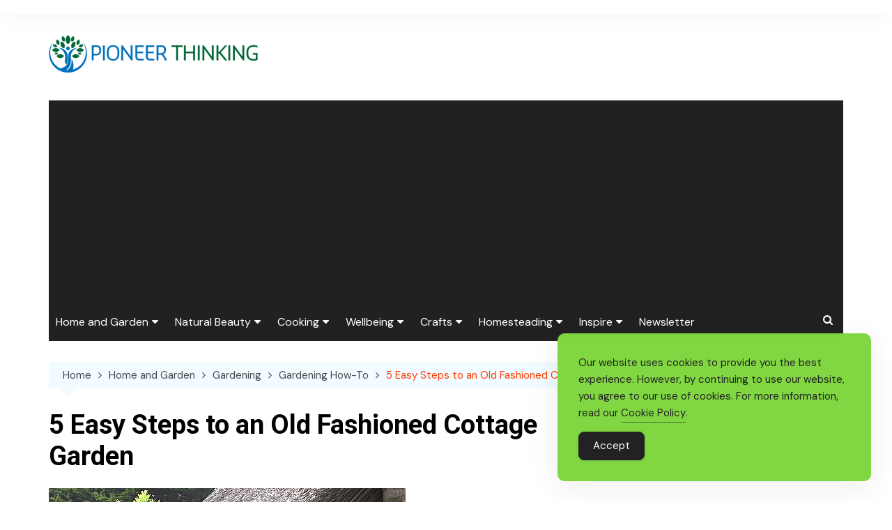

--- FILE ---
content_type: text/html; charset=UTF-8
request_url: https://pioneerthinking.com/5-easy-steps-to-an-old-fashioned-cottage-garden/
body_size: 21549
content:
		<!doctype html>
		<html lang="en-US">
				<head>
			<meta charset="UTF-8">
			<meta name="viewport" content="width=device-width, initial-scale=1">
			<link rel="profile" href="https://gmpg.org/xfn/11">
			<meta name='robots' content='index, follow, max-image-preview:large, max-snippet:-1, max-video-preview:-1' />

	<!-- This site is optimized with the Yoast SEO Premium plugin v26.7 (Yoast SEO v26.8) - https://yoast.com/product/yoast-seo-premium-wordpress/ -->
	<title>5 Easy Steps to an Old Fashioned Cottage Garden - Pioneerthinking.com</title>
	<meta name="description" content="Cottage garden style is a casual, colorful, easy, beautiful and cheerful celebration of flowers and herbs." />
	<link rel="canonical" href="https://pioneerthinking.com/5-easy-steps-to-an-old-fashioned-cottage-garden/" />
	<meta property="og:locale" content="en_US" />
	<meta property="og:type" content="article" />
	<meta property="og:title" content="5 Easy Steps to an Old Fashioned Cottage Garden" />
	<meta property="og:description" content="Cottage garden style is a casual, colorful, easy, beautiful and cheerful celebration of flowers and herbs." />
	<meta property="og:url" content="https://pioneerthinking.com/5-easy-steps-to-an-old-fashioned-cottage-garden/" />
	<meta property="og:site_name" content="Pioneerthinking.com" />
	<meta property="article:publisher" content="https://www.facebook.com/pioneerthinking" />
	<meta property="article:published_time" content="2014-05-15T22:28:34+00:00" />
	<meta property="article:modified_time" content="2023-03-23T12:43:39+00:00" />
	<meta property="og:image" content="https://pioneerthinking.com/wp-content/uploads/512px-XN_Kerascoet-2.jpg" />
	<meta property="og:image:width" content="512" />
	<meta property="og:image:height" content="384" />
	<meta property="og:image:type" content="image/jpeg" />
	<meta name="author" content="Pioneerthinking.com" />
	<meta name="twitter:card" content="summary_large_image" />
	<meta name="twitter:creator" content="@pioneerthinking" />
	<meta name="twitter:site" content="@pioneerthinking" />
	<meta name="twitter:label1" content="Written by" />
	<meta name="twitter:data1" content="Pioneerthinking.com" />
	<meta name="twitter:label2" content="Est. reading time" />
	<meta name="twitter:data2" content="4 minutes" />
	<script type="application/ld+json" class="yoast-schema-graph">{"@context":"https://schema.org","@graph":[{"@type":"Article","@id":"https://pioneerthinking.com/5-easy-steps-to-an-old-fashioned-cottage-garden/#article","isPartOf":{"@id":"https://pioneerthinking.com/5-easy-steps-to-an-old-fashioned-cottage-garden/"},"author":{"name":"Pioneerthinking.com","@id":"https://pioneerthinking.com/#/schema/person/26d3cd908c8586aff513bee9b5194f93"},"headline":"5 Easy Steps to an Old Fashioned Cottage Garden","datePublished":"2014-05-15T22:28:34+00:00","dateModified":"2023-03-23T12:43:39+00:00","mainEntityOfPage":{"@id":"https://pioneerthinking.com/5-easy-steps-to-an-old-fashioned-cottage-garden/"},"wordCount":844,"commentCount":0,"publisher":{"@id":"https://pioneerthinking.com/#organization"},"image":{"@id":"https://pioneerthinking.com/5-easy-steps-to-an-old-fashioned-cottage-garden/#primaryimage"},"thumbnailUrl":"https://pioneerthinking.com/wp-content/uploads/512px-XN_Kerascoet-2.jpg","keywords":["Garden"],"articleSection":["Gardening How-To"],"inLanguage":"en-US","potentialAction":[{"@type":"CommentAction","name":"Comment","target":["https://pioneerthinking.com/5-easy-steps-to-an-old-fashioned-cottage-garden/#respond"]}]},{"@type":"WebPage","@id":"https://pioneerthinking.com/5-easy-steps-to-an-old-fashioned-cottage-garden/","url":"https://pioneerthinking.com/5-easy-steps-to-an-old-fashioned-cottage-garden/","name":"5 Easy Steps to an Old Fashioned Cottage Garden - Pioneerthinking.com","isPartOf":{"@id":"https://pioneerthinking.com/#website"},"primaryImageOfPage":{"@id":"https://pioneerthinking.com/5-easy-steps-to-an-old-fashioned-cottage-garden/#primaryimage"},"image":{"@id":"https://pioneerthinking.com/5-easy-steps-to-an-old-fashioned-cottage-garden/#primaryimage"},"thumbnailUrl":"https://pioneerthinking.com/wp-content/uploads/512px-XN_Kerascoet-2.jpg","datePublished":"2014-05-15T22:28:34+00:00","dateModified":"2023-03-23T12:43:39+00:00","description":"Cottage garden style is a casual, colorful, easy, beautiful and cheerful celebration of flowers and herbs.","breadcrumb":{"@id":"https://pioneerthinking.com/5-easy-steps-to-an-old-fashioned-cottage-garden/#breadcrumb"},"inLanguage":"en-US","potentialAction":[{"@type":"ReadAction","target":["https://pioneerthinking.com/5-easy-steps-to-an-old-fashioned-cottage-garden/"]}]},{"@type":"ImageObject","inLanguage":"en-US","@id":"https://pioneerthinking.com/5-easy-steps-to-an-old-fashioned-cottage-garden/#primaryimage","url":"https://pioneerthinking.com/wp-content/uploads/512px-XN_Kerascoet-2.jpg","contentUrl":"https://pioneerthinking.com/wp-content/uploads/512px-XN_Kerascoet-2.jpg","width":512,"height":384,"caption":"Cottage garden style is a casual, colorful, easy, beautiful and cheerful celebration of flowers and herbs."},{"@type":"BreadcrumbList","@id":"https://pioneerthinking.com/5-easy-steps-to-an-old-fashioned-cottage-garden/#breadcrumb","itemListElement":[{"@type":"ListItem","position":1,"name":"Home","item":"https://pioneerthinking.com/"},{"@type":"ListItem","position":2,"name":"5 Easy Steps to an Old Fashioned Cottage Garden"}]},{"@type":"WebSite","@id":"https://pioneerthinking.com/#website","url":"https://pioneerthinking.com/","name":"Pioneerthinking.com","description":"Ingredients for a Simple Life","publisher":{"@id":"https://pioneerthinking.com/#organization"},"potentialAction":[{"@type":"SearchAction","target":{"@type":"EntryPoint","urlTemplate":"https://pioneerthinking.com/?s={search_term_string}"},"query-input":{"@type":"PropertyValueSpecification","valueRequired":true,"valueName":"search_term_string"}}],"inLanguage":"en-US"},{"@type":"Organization","@id":"https://pioneerthinking.com/#organization","name":"PioneerThinking","url":"https://pioneerthinking.com/","logo":{"@type":"ImageObject","inLanguage":"en-US","@id":"https://pioneerthinking.com/#/schema/logo/image/","url":"https://pioneerthinking.com/wp-content/uploads/logo-trans-1-1-300x54-1.png","contentUrl":"https://pioneerthinking.com/wp-content/uploads/logo-trans-1-1-300x54-1.png","width":300,"height":54,"caption":"PioneerThinking"},"image":{"@id":"https://pioneerthinking.com/#/schema/logo/image/"},"sameAs":["https://www.facebook.com/pioneerthinking","https://x.com/pioneerthinking","https://pinterest.com/pioneerthinking","https://instagram.com/pioneerthinking1"]},{"@type":"Person","@id":"https://pioneerthinking.com/#/schema/person/26d3cd908c8586aff513bee9b5194f93","name":"Pioneerthinking.com","image":{"@type":"ImageObject","inLanguage":"en-US","@id":"https://pioneerthinking.com/#/schema/person/image/","url":"https://secure.gravatar.com/avatar/dc05ef0f205d4b38b44379325bc5bcc587a777d1b132bd6325eb19bee237d7ae?s=96&d=mm&r=g","contentUrl":"https://secure.gravatar.com/avatar/dc05ef0f205d4b38b44379325bc5bcc587a777d1b132bd6325eb19bee237d7ae?s=96&d=mm&r=g","caption":"Pioneerthinking.com"}}]}</script>
	<!-- / Yoast SEO Premium plugin. -->


<link rel='dns-prefetch' href='//www.googletagmanager.com' />
<link rel='dns-prefetch' href='//fonts.googleapis.com' />
<link rel='dns-prefetch' href='//pagead2.googlesyndication.com' />
<link rel="alternate" type="application/rss+xml" title="Pioneerthinking.com &raquo; Feed" href="https://pioneerthinking.com/feed/" />
<link rel="alternate" type="application/rss+xml" title="Pioneerthinking.com &raquo; Comments Feed" href="https://pioneerthinking.com/comments/feed/" />
<link rel="alternate" type="application/rss+xml" title="Pioneerthinking.com &raquo; 5 Easy Steps to an Old Fashioned Cottage Garden Comments Feed" href="https://pioneerthinking.com/5-easy-steps-to-an-old-fashioned-cottage-garden/feed/" />
<link rel="alternate" title="oEmbed (JSON)" type="application/json+oembed" href="https://pioneerthinking.com/wp-json/oembed/1.0/embed?url=https%3A%2F%2Fpioneerthinking.com%2F5-easy-steps-to-an-old-fashioned-cottage-garden%2F" />
<link rel="alternate" title="oEmbed (XML)" type="text/xml+oembed" href="https://pioneerthinking.com/wp-json/oembed/1.0/embed?url=https%3A%2F%2Fpioneerthinking.com%2F5-easy-steps-to-an-old-fashioned-cottage-garden%2F&#038;format=xml" />
		<link rel="preconnect" href="https://fonts.googleapis.com">
		<link rel="preconnect" href="https://fonts.gstatic.com" crossorigin> 
		<style id='wp-img-auto-sizes-contain-inline-css' type='text/css'>
img:is([sizes=auto i],[sizes^="auto," i]){contain-intrinsic-size:3000px 1500px}
/*# sourceURL=wp-img-auto-sizes-contain-inline-css */
</style>
<style id='wp-emoji-styles-inline-css' type='text/css'>

	img.wp-smiley, img.emoji {
		display: inline !important;
		border: none !important;
		box-shadow: none !important;
		height: 1em !important;
		width: 1em !important;
		margin: 0 0.07em !important;
		vertical-align: -0.1em !important;
		background: none !important;
		padding: 0 !important;
	}
/*# sourceURL=wp-emoji-styles-inline-css */
</style>
<style id='wp-block-library-inline-css' type='text/css'>
:root{--wp-block-synced-color:#7a00df;--wp-block-synced-color--rgb:122,0,223;--wp-bound-block-color:var(--wp-block-synced-color);--wp-editor-canvas-background:#ddd;--wp-admin-theme-color:#007cba;--wp-admin-theme-color--rgb:0,124,186;--wp-admin-theme-color-darker-10:#006ba1;--wp-admin-theme-color-darker-10--rgb:0,107,160.5;--wp-admin-theme-color-darker-20:#005a87;--wp-admin-theme-color-darker-20--rgb:0,90,135;--wp-admin-border-width-focus:2px}@media (min-resolution:192dpi){:root{--wp-admin-border-width-focus:1.5px}}.wp-element-button{cursor:pointer}:root .has-very-light-gray-background-color{background-color:#eee}:root .has-very-dark-gray-background-color{background-color:#313131}:root .has-very-light-gray-color{color:#eee}:root .has-very-dark-gray-color{color:#313131}:root .has-vivid-green-cyan-to-vivid-cyan-blue-gradient-background{background:linear-gradient(135deg,#00d084,#0693e3)}:root .has-purple-crush-gradient-background{background:linear-gradient(135deg,#34e2e4,#4721fb 50%,#ab1dfe)}:root .has-hazy-dawn-gradient-background{background:linear-gradient(135deg,#faaca8,#dad0ec)}:root .has-subdued-olive-gradient-background{background:linear-gradient(135deg,#fafae1,#67a671)}:root .has-atomic-cream-gradient-background{background:linear-gradient(135deg,#fdd79a,#004a59)}:root .has-nightshade-gradient-background{background:linear-gradient(135deg,#330968,#31cdcf)}:root .has-midnight-gradient-background{background:linear-gradient(135deg,#020381,#2874fc)}:root{--wp--preset--font-size--normal:16px;--wp--preset--font-size--huge:42px}.has-regular-font-size{font-size:1em}.has-larger-font-size{font-size:2.625em}.has-normal-font-size{font-size:var(--wp--preset--font-size--normal)}.has-huge-font-size{font-size:var(--wp--preset--font-size--huge)}.has-text-align-center{text-align:center}.has-text-align-left{text-align:left}.has-text-align-right{text-align:right}.has-fit-text{white-space:nowrap!important}#end-resizable-editor-section{display:none}.aligncenter{clear:both}.items-justified-left{justify-content:flex-start}.items-justified-center{justify-content:center}.items-justified-right{justify-content:flex-end}.items-justified-space-between{justify-content:space-between}.screen-reader-text{border:0;clip-path:inset(50%);height:1px;margin:-1px;overflow:hidden;padding:0;position:absolute;width:1px;word-wrap:normal!important}.screen-reader-text:focus{background-color:#ddd;clip-path:none;color:#444;display:block;font-size:1em;height:auto;left:5px;line-height:normal;padding:15px 23px 14px;text-decoration:none;top:5px;width:auto;z-index:100000}html :where(.has-border-color){border-style:solid}html :where([style*=border-top-color]){border-top-style:solid}html :where([style*=border-right-color]){border-right-style:solid}html :where([style*=border-bottom-color]){border-bottom-style:solid}html :where([style*=border-left-color]){border-left-style:solid}html :where([style*=border-width]){border-style:solid}html :where([style*=border-top-width]){border-top-style:solid}html :where([style*=border-right-width]){border-right-style:solid}html :where([style*=border-bottom-width]){border-bottom-style:solid}html :where([style*=border-left-width]){border-left-style:solid}html :where(img[class*=wp-image-]){height:auto;max-width:100%}:where(figure){margin:0 0 1em}html :where(.is-position-sticky){--wp-admin--admin-bar--position-offset:var(--wp-admin--admin-bar--height,0px)}@media screen and (max-width:600px){html :where(.is-position-sticky){--wp-admin--admin-bar--position-offset:0px}}

/*# sourceURL=wp-block-library-inline-css */
</style><style id='wp-block-paragraph-inline-css' type='text/css'>
.is-small-text{font-size:.875em}.is-regular-text{font-size:1em}.is-large-text{font-size:2.25em}.is-larger-text{font-size:3em}.has-drop-cap:not(:focus):first-letter{float:left;font-size:8.4em;font-style:normal;font-weight:100;line-height:.68;margin:.05em .1em 0 0;text-transform:uppercase}body.rtl .has-drop-cap:not(:focus):first-letter{float:none;margin-left:.1em}p.has-drop-cap.has-background{overflow:hidden}:root :where(p.has-background){padding:1.25em 2.375em}:where(p.has-text-color:not(.has-link-color)) a{color:inherit}p.has-text-align-left[style*="writing-mode:vertical-lr"],p.has-text-align-right[style*="writing-mode:vertical-rl"]{rotate:180deg}
/*# sourceURL=https://pioneerthinking.com/wp-includes/blocks/paragraph/style.min.css */
</style>
<style id='global-styles-inline-css' type='text/css'>
:root{--wp--preset--aspect-ratio--square: 1;--wp--preset--aspect-ratio--4-3: 4/3;--wp--preset--aspect-ratio--3-4: 3/4;--wp--preset--aspect-ratio--3-2: 3/2;--wp--preset--aspect-ratio--2-3: 2/3;--wp--preset--aspect-ratio--16-9: 16/9;--wp--preset--aspect-ratio--9-16: 9/16;--wp--preset--color--black: #000000;--wp--preset--color--cyan-bluish-gray: #abb8c3;--wp--preset--color--white: #ffffff;--wp--preset--color--pale-pink: #f78da7;--wp--preset--color--vivid-red: #cf2e2e;--wp--preset--color--luminous-vivid-orange: #ff6900;--wp--preset--color--luminous-vivid-amber: #fcb900;--wp--preset--color--light-green-cyan: #7bdcb5;--wp--preset--color--vivid-green-cyan: #00d084;--wp--preset--color--pale-cyan-blue: #8ed1fc;--wp--preset--color--vivid-cyan-blue: #0693e3;--wp--preset--color--vivid-purple: #9b51e0;--wp--preset--gradient--vivid-cyan-blue-to-vivid-purple: linear-gradient(135deg,rgb(6,147,227) 0%,rgb(155,81,224) 100%);--wp--preset--gradient--light-green-cyan-to-vivid-green-cyan: linear-gradient(135deg,rgb(122,220,180) 0%,rgb(0,208,130) 100%);--wp--preset--gradient--luminous-vivid-amber-to-luminous-vivid-orange: linear-gradient(135deg,rgb(252,185,0) 0%,rgb(255,105,0) 100%);--wp--preset--gradient--luminous-vivid-orange-to-vivid-red: linear-gradient(135deg,rgb(255,105,0) 0%,rgb(207,46,46) 100%);--wp--preset--gradient--very-light-gray-to-cyan-bluish-gray: linear-gradient(135deg,rgb(238,238,238) 0%,rgb(169,184,195) 100%);--wp--preset--gradient--cool-to-warm-spectrum: linear-gradient(135deg,rgb(74,234,220) 0%,rgb(151,120,209) 20%,rgb(207,42,186) 40%,rgb(238,44,130) 60%,rgb(251,105,98) 80%,rgb(254,248,76) 100%);--wp--preset--gradient--blush-light-purple: linear-gradient(135deg,rgb(255,206,236) 0%,rgb(152,150,240) 100%);--wp--preset--gradient--blush-bordeaux: linear-gradient(135deg,rgb(254,205,165) 0%,rgb(254,45,45) 50%,rgb(107,0,62) 100%);--wp--preset--gradient--luminous-dusk: linear-gradient(135deg,rgb(255,203,112) 0%,rgb(199,81,192) 50%,rgb(65,88,208) 100%);--wp--preset--gradient--pale-ocean: linear-gradient(135deg,rgb(255,245,203) 0%,rgb(182,227,212) 50%,rgb(51,167,181) 100%);--wp--preset--gradient--electric-grass: linear-gradient(135deg,rgb(202,248,128) 0%,rgb(113,206,126) 100%);--wp--preset--gradient--midnight: linear-gradient(135deg,rgb(2,3,129) 0%,rgb(40,116,252) 100%);--wp--preset--font-size--small: 16px;--wp--preset--font-size--medium: 28px;--wp--preset--font-size--large: 32px;--wp--preset--font-size--x-large: 42px;--wp--preset--font-size--larger: 38px;--wp--preset--spacing--20: 0.44rem;--wp--preset--spacing--30: 0.67rem;--wp--preset--spacing--40: 1rem;--wp--preset--spacing--50: 1.5rem;--wp--preset--spacing--60: 2.25rem;--wp--preset--spacing--70: 3.38rem;--wp--preset--spacing--80: 5.06rem;--wp--preset--shadow--natural: 6px 6px 9px rgba(0, 0, 0, 0.2);--wp--preset--shadow--deep: 12px 12px 50px rgba(0, 0, 0, 0.4);--wp--preset--shadow--sharp: 6px 6px 0px rgba(0, 0, 0, 0.2);--wp--preset--shadow--outlined: 6px 6px 0px -3px rgb(255, 255, 255), 6px 6px rgb(0, 0, 0);--wp--preset--shadow--crisp: 6px 6px 0px rgb(0, 0, 0);}:where(.is-layout-flex){gap: 0.5em;}:where(.is-layout-grid){gap: 0.5em;}body .is-layout-flex{display: flex;}.is-layout-flex{flex-wrap: wrap;align-items: center;}.is-layout-flex > :is(*, div){margin: 0;}body .is-layout-grid{display: grid;}.is-layout-grid > :is(*, div){margin: 0;}:where(.wp-block-columns.is-layout-flex){gap: 2em;}:where(.wp-block-columns.is-layout-grid){gap: 2em;}:where(.wp-block-post-template.is-layout-flex){gap: 1.25em;}:where(.wp-block-post-template.is-layout-grid){gap: 1.25em;}.has-black-color{color: var(--wp--preset--color--black) !important;}.has-cyan-bluish-gray-color{color: var(--wp--preset--color--cyan-bluish-gray) !important;}.has-white-color{color: var(--wp--preset--color--white) !important;}.has-pale-pink-color{color: var(--wp--preset--color--pale-pink) !important;}.has-vivid-red-color{color: var(--wp--preset--color--vivid-red) !important;}.has-luminous-vivid-orange-color{color: var(--wp--preset--color--luminous-vivid-orange) !important;}.has-luminous-vivid-amber-color{color: var(--wp--preset--color--luminous-vivid-amber) !important;}.has-light-green-cyan-color{color: var(--wp--preset--color--light-green-cyan) !important;}.has-vivid-green-cyan-color{color: var(--wp--preset--color--vivid-green-cyan) !important;}.has-pale-cyan-blue-color{color: var(--wp--preset--color--pale-cyan-blue) !important;}.has-vivid-cyan-blue-color{color: var(--wp--preset--color--vivid-cyan-blue) !important;}.has-vivid-purple-color{color: var(--wp--preset--color--vivid-purple) !important;}.has-black-background-color{background-color: var(--wp--preset--color--black) !important;}.has-cyan-bluish-gray-background-color{background-color: var(--wp--preset--color--cyan-bluish-gray) !important;}.has-white-background-color{background-color: var(--wp--preset--color--white) !important;}.has-pale-pink-background-color{background-color: var(--wp--preset--color--pale-pink) !important;}.has-vivid-red-background-color{background-color: var(--wp--preset--color--vivid-red) !important;}.has-luminous-vivid-orange-background-color{background-color: var(--wp--preset--color--luminous-vivid-orange) !important;}.has-luminous-vivid-amber-background-color{background-color: var(--wp--preset--color--luminous-vivid-amber) !important;}.has-light-green-cyan-background-color{background-color: var(--wp--preset--color--light-green-cyan) !important;}.has-vivid-green-cyan-background-color{background-color: var(--wp--preset--color--vivid-green-cyan) !important;}.has-pale-cyan-blue-background-color{background-color: var(--wp--preset--color--pale-cyan-blue) !important;}.has-vivid-cyan-blue-background-color{background-color: var(--wp--preset--color--vivid-cyan-blue) !important;}.has-vivid-purple-background-color{background-color: var(--wp--preset--color--vivid-purple) !important;}.has-black-border-color{border-color: var(--wp--preset--color--black) !important;}.has-cyan-bluish-gray-border-color{border-color: var(--wp--preset--color--cyan-bluish-gray) !important;}.has-white-border-color{border-color: var(--wp--preset--color--white) !important;}.has-pale-pink-border-color{border-color: var(--wp--preset--color--pale-pink) !important;}.has-vivid-red-border-color{border-color: var(--wp--preset--color--vivid-red) !important;}.has-luminous-vivid-orange-border-color{border-color: var(--wp--preset--color--luminous-vivid-orange) !important;}.has-luminous-vivid-amber-border-color{border-color: var(--wp--preset--color--luminous-vivid-amber) !important;}.has-light-green-cyan-border-color{border-color: var(--wp--preset--color--light-green-cyan) !important;}.has-vivid-green-cyan-border-color{border-color: var(--wp--preset--color--vivid-green-cyan) !important;}.has-pale-cyan-blue-border-color{border-color: var(--wp--preset--color--pale-cyan-blue) !important;}.has-vivid-cyan-blue-border-color{border-color: var(--wp--preset--color--vivid-cyan-blue) !important;}.has-vivid-purple-border-color{border-color: var(--wp--preset--color--vivid-purple) !important;}.has-vivid-cyan-blue-to-vivid-purple-gradient-background{background: var(--wp--preset--gradient--vivid-cyan-blue-to-vivid-purple) !important;}.has-light-green-cyan-to-vivid-green-cyan-gradient-background{background: var(--wp--preset--gradient--light-green-cyan-to-vivid-green-cyan) !important;}.has-luminous-vivid-amber-to-luminous-vivid-orange-gradient-background{background: var(--wp--preset--gradient--luminous-vivid-amber-to-luminous-vivid-orange) !important;}.has-luminous-vivid-orange-to-vivid-red-gradient-background{background: var(--wp--preset--gradient--luminous-vivid-orange-to-vivid-red) !important;}.has-very-light-gray-to-cyan-bluish-gray-gradient-background{background: var(--wp--preset--gradient--very-light-gray-to-cyan-bluish-gray) !important;}.has-cool-to-warm-spectrum-gradient-background{background: var(--wp--preset--gradient--cool-to-warm-spectrum) !important;}.has-blush-light-purple-gradient-background{background: var(--wp--preset--gradient--blush-light-purple) !important;}.has-blush-bordeaux-gradient-background{background: var(--wp--preset--gradient--blush-bordeaux) !important;}.has-luminous-dusk-gradient-background{background: var(--wp--preset--gradient--luminous-dusk) !important;}.has-pale-ocean-gradient-background{background: var(--wp--preset--gradient--pale-ocean) !important;}.has-electric-grass-gradient-background{background: var(--wp--preset--gradient--electric-grass) !important;}.has-midnight-gradient-background{background: var(--wp--preset--gradient--midnight) !important;}.has-small-font-size{font-size: var(--wp--preset--font-size--small) !important;}.has-medium-font-size{font-size: var(--wp--preset--font-size--medium) !important;}.has-large-font-size{font-size: var(--wp--preset--font-size--large) !important;}.has-x-large-font-size{font-size: var(--wp--preset--font-size--x-large) !important;}
/*# sourceURL=global-styles-inline-css */
</style>

<style id='classic-theme-styles-inline-css' type='text/css'>
/*! This file is auto-generated */
.wp-block-button__link{color:#fff;background-color:#32373c;border-radius:9999px;box-shadow:none;text-decoration:none;padding:calc(.667em + 2px) calc(1.333em + 2px);font-size:1.125em}.wp-block-file__button{background:#32373c;color:#fff;text-decoration:none}
/*# sourceURL=/wp-includes/css/classic-themes.min.css */
</style>
<link rel='stylesheet' id='simple-gdpr-cookie-compliance-css' href='https://pioneerthinking.com/wp-content/plugins/simple-gdpr-cookie-compliance/public/assets/dist/public.min.css?ver=2.0.0' type='text/css' media='all' />
<style id='simple-gdpr-cookie-compliance-inline-css' type='text/css'>
:root{--sgcc-text-color:#222222;--sgcc-link-color:#222222;--sgcc-link-hover-color:#4CC500;--sgcc-notice-background-color:rgb(129,215,66);--sgcc-cookie-icon-color:#222222;--sgcc-close-button-background-color:#222222;--sgcc-close-button-hover-background-color:#4cc500;--sgcc-close-button-color:#ffffff;--sgcc-close-button-hover-color:#ffffff;--sgcc-accept-button-background-color:#222222;--sgcc-accept-button-hover-background-color:#4cc500;--sgcc-accept-button-color:#ffffff;--sgcc-accept-button-hover-color:#ffffff;--sgcc-accept-button-border-color:#222222;--sgcc-accept-button-hover-border-color:#4cc500;}.sgcc-main-wrapper[data-layout=custom_width],.sgcc-main-wrapper[data-layout=pop_up]{--width :450px;}.sgcc-main-wrapper[data-layout=custom_width].position-bottom-right{--right :30px;--bottom :30px;}
/*# sourceURL=simple-gdpr-cookie-compliance-inline-css */
</style>
<link rel='stylesheet' id='cream-magazine-pro-style-css' href='https://pioneerthinking.com/wp-content/themes/cream-magazine-pro-2.2.7/style.css?ver=2.2.11' type='text/css' media='all' />
<link rel='stylesheet' id='cream-magazine-pro-fonts-css' href='https://fonts.googleapis.com/css2?family=DM+Sans:ital@0;1&#038;family=Roboto:ital,wght@0,700;1,700&#038;display=swap' type='text/css' media='all' />
<link rel='stylesheet' id='font-awesome-4-icons-css' href='https://pioneerthinking.com/wp-content/themes/cream-magazine-pro-2.2.7/assets/fonts/font-awesome/font-awesome.css?ver=2.2.11' type='text/css' media='all' />
<link rel='stylesheet' id='feather-icons-css' href='https://pioneerthinking.com/wp-content/themes/cream-magazine-pro-2.2.7/assets/fonts/feather/feather.min.css?ver=2.2.11' type='text/css' media='all' />
<link rel='stylesheet' id='cream-magazine-pro-main-css' href='https://pioneerthinking.com/wp-content/themes/cream-magazine-pro-2.2.7/assets/dist/css/main.css?ver=2.2.11' type='text/css' media='all' />
<style id='cream-magazine-pro-main-inline-css' type='text/css'>
a:hover{text-decoration:none !important;}button,input[type="button"],input[type="reset"],input[type="submit"],.primary-navigation > ul > li.home-btn,.cm_header_lay_three .primary-navigation > ul > li.home-btn,.news_ticker_wrap .ticker_head,#toTop,.section-title h2::after,.section-title h1::after,.sidebar-widget-area .widget .widget-title h2::after,.footer-widget-container .widget .widget-title h2::after,#comments div#respond h3#reply-title::after,#comments h2.comments-title:after,ul.post-categories li a,.post_tags a,.owl-carousel .owl-nav button.owl-prev,.owl-carousel .owl-nav button.owl-next,.cm_author_widget .author-detail-link a,.error_foot form input[type="submit"],.widget_search form input[type="submit"],.header-search-container input[type="submit"],.widget_tag_cloud .tagcloud a:hover,.trending_widget_carousel .owl-dots button.owl-dot,footer .widget_calendar .calendar_wrap caption,.pagination .page-numbers.current,.page-links .post-page-numbers.current,body.single .the_content .page-links .post-page-numbers.current,.post-navigation .nav-links .nav-previous a,.post-navigation .nav-links .nav-next a,#comments form input[type="submit"],footer .widget_tag_cloud .tagcloud a,footer .widget.widget_search form input[type="submit"]:hover,.widget_product_search .woocommerce-product-search button[type="submit"],.woocommerce ul.products li.product .button,.woocommerce .woocommerce-pagination ul.page-numbers li span.current,.woocommerce .product div.summary .cart button.single_add_to_cart_button,.woocommerce .product div.woocommerce-tabs div.panel #reviews #review_form_wrapper .comment-form p.form-submit .submit,.woocommerce .product section.related > h2::after,.woocommerce .cart .button:hover,.woocommerce .cart .button:focus,.woocommerce .cart input.button:hover,.woocommerce .cart input.button:focus,.woocommerce #respond input#submit:hover,.woocommerce #respond input#submit:focus,.woocommerce button.button:hover,.woocommerce button.button:focus,.woocommerce input.button:hover,.woocommerce input.button:focus,.woocommerce #respond input#submit.alt:hover,.woocommerce a.button.alt:hover,.woocommerce button.button.alt:hover,.woocommerce input.button.alt:hover,.woocommerce a.remove:hover,.woocommerce-account .woocommerce-MyAccount-navigation ul li.is-active a,.woocommerce a.button:hover,.woocommerce a.button:focus,.widget_product_tag_cloud .tagcloud a:hover,.widget_product_tag_cloud .tagcloud a:focus,.woocommerce .widget_price_filter .price_slider_wrapper .ui-slider .ui-slider-handle{background-color:#FF3D00;}a:hover,.post_title h2 a:hover,.post_title h2 a:focus,ul.post_meta li a:hover,ul.post_meta li a:focus,ul.social-icons li a[href*=".com"]:hover::before,.ticker_carousel .owl-nav button.owl-prev i,.ticker_carousel .owl-nav button.owl-next i,.news_ticker_wrap .ticker_items .item a:hover,.news_ticker_wrap .ticker_items .item a:focus,.cm_banner .post_title h2 a:hover,.cm_banner .post_meta li a:hover,.cm-post-widget-two .big-card .post-holder .post_title h2 a:hover,.cm-post-widget-two .big-card .post_meta li a:hover,.cm_middle_post_widget_three .post-holder .post_meta a:hover,.cm_post_widget_twelve .post_thumb .post_title h2 a:hover,.cm_post_widget_twelve .post_thumb .post_meta a:hover,.cm_middle_post_widget_six .post_title h2 a:hover,.widget .trending_widget_carousel .post_title h2 a:hover,.copyright_section a:hover,.footer_nav ul li a:hover,.breadcrumb ul li:last-child span,.navxt-breadcrumb .current-item,.yoast-breadcrumb .breadcrumb_last,.rank_math-breadcrumb span.last,.pagination .page-numbers:hover,#comments ol.comment-list li article footer.comment-meta .comment-metadata span.edit-link a:hover,#comments ol.comment-list li article .reply a:hover,.social-share ul li a:hover,ul.social-icons li a:hover,ul.social-icons li a:focus,.woocommerce ul.products li.product a:hover,.woocommerce ul.products li.product .price,.woocommerce .woocommerce-pagination ul.page-numbers li a.page-numbers:hover,.woocommerce div.product p.price,.woocommerce div.product span.price,.video_section .video_details .post_title h2 a:hover,.cmp-infinite-loading .load-more-icon{color:#FF3D00;}.ticker_carousel .owl-nav button.owl-prev,.ticker_carousel .owl-nav button.owl-next,.error_foot form input[type="submit"],.widget_search form input[type="submit"],.pagination .page-numbers:hover,.page-links .post-page-numbers:hover,#comments form input[type="submit"],.social-share ul li a:hover,.header-search-container .search-form-entry,.widget_product_search .woocommerce-product-search button[type="submit"],.woocommerce .woocommerce-pagination ul.page-numbers li span.current,.woocommerce .woocommerce-pagination ul.page-numbers li a.page-numbers:hover,.woocommerce a.remove:hover,.ticker_carousel .owl-nav button.owl-prev:hover,.ticker_carousel .owl-nav button.owl-next:hover,footer .widget.widget_search form input[type="submit"]:hover,.trending_widget_carousel .owl-dots button.owl-dot,.the_content blockquote,.social-share ul.social-icons li a:hover{border-color:#FF3D00;}button:hover,input[type="button"]:hover,input[type="reset"]:hover,input[type="submit"]:hover,.post-format span,.cm-post-widget-two .big-card .post_thumb .post-format span,.cm_middle_post_widget_one .post-holder .post-format span,.cm_middle_post_widget_three .post_thumb .post-format span,.cm_middle_post_widget_four .left-container .post-holder .post-format span,.cm-post-widget-three .post-format span,.cm_post_widget_twelve .card .post_thumb .post-format span,.cm_post_widget_twelve .text-post-holder .post-number span,.cm_author_widget .author-detail-link a:hover,.cm_author_widget .author-detail-link a:focus,#toTop:hover,.error_foot form input[type="submit"]:hover,.widget_search form input[type="submit"]:hover,ul.post-categories li a:hover,.sidebar-widget-area .calendar_wrap caption,.woocommerce span.onsale,.widget_product_search .woocommerce-product-search button[type="submit"]:hover,.widget_product_search .woocommerce-product-search button[type="submit"]:focus,.woocommerce .cart .button,.woocommerce .cart input.button,.woocommerce #respond input#submit,.woocommerce button.button,.woocommerce input.button,.woocommerce .widget_price_filter .price_slider_wrapper .ui-slider .ui-slider-range,.woocommerce #respond input#submit.alt,.woocommerce a.button.alt,.woocommerce button.button.alt,.woocommerce input.button.alt,.woocommerce-account .woocommerce-MyAccount-navigation ul li a,.woocommerce a.button,.header-search-container input[type="submit"]:hover{background-color:#010101;}.breadcrumb ul li a:hover,.breadcrumb ul li a span:hover{color:#010101;}.cm-post-widget-two .big-card .post_thumb .post-format span,.cm_middle_post_widget_one .post-holder .post-format span,.cm_middle_post_widget_three .post_thumb .post-format span,.cm_middle_post_widget_four .left-container .post-holder .post-format span,.cm-post-widget-three .post-format span,.cm_post_widget_twelve .card .post_thumb .post-format span,.error_foot form input[type="submit"]:hover,.widget_search form input[type="submit"]:hover,.widget_product_search .woocommerce-product-search button[type="submit"]:hover,.widget_product_search .woocommerce-product-search button[type="submit"]:focus{border-color:#010101;}article .the_content a,article .post_thumb a{color:#FF3D00;}article .the_content a:hover,article .post_thumb a:hover{color:#010101;}.site-description{color:#000000;}.cm-header-one .top-header,.cm_header_lay_two .top-header{background-color:#ffffff;}.cm-header-one .top-header-left ul li a,.cm_header_lay_two .top-header-left ul li a{color:#333333;}.cm-header-one .top-header-left ul li a:hover,.cm_header_lay_two .top-header-left ul li a:hover{color:#FF3D00;}.cm-header-one .main-navigation,.cm_header-five .main-navigation,.cm_header_lay_two .bottom-header,.cm_header_lay_three .top-header,.cm_header_lay_four .navigation-container{background-color:rgba(33,33,33,1);}.main-navigation ul li a{color:rgba(255,255,255,1);}.main-navigation ul li a:hover{color:rgba(255,255,255,1);background-color:rgba(3,169,244,1);}.main-navigation ul.sub-menu li a{color:rgba(255,255,255,1);background-color:rgba(33,33,33,1);}.main-navigation ul.sub-menu li a:hover{color:rgba(255,255,255,1);background-color:rgba(3,169,244,1);}footer .footer_inner{background-color:rgba(33,33,33,1);}footer .mask{background-color:rgba(0,0,0,0.6);}footer .widget .widget-title h2{color:rgba(3,169,244,1);}.footer .widget,.footer .copyrights,.footer p,.footer span,.footer strong,.footer a,.footer em,.footer b,.footer i,.footer h1,.footer h2,.footer h3,.footer h4,.footer h5,.footer h6,.footer .widget a,.footer .widget .post_title h2 a,.footer .widget .post_meta a,.footer .widget_archive a,.footer .widget_categories a,.footer .widget_recent_entries a,.footer .widget_meta a,.footer .widget_recent_comments li a,.footer .widget_rss li a,.footer .widget_pages li a,.footer .widget_nav_menu a,.footer .widget_calendar a,.footer .woocommerce .woocommerce-widget-layered-nav-list .woocommerce-widget-layered-nav-list__item a,.footer .woocommerce ul.cart_list li a,.footer .woocommerce ul.product_list_widget li a,.footer .widget_product_categories a,.footer .widget_product_tag_cloud .tagcloud a,.footer_nav ul li a,.copyrights a{color:#e5e5e5;}.footer .widget a:hover,.footer .widget .post_title h2 a:hover,.footer .widget .post_meta a:hover,.footer .widget_archive a:hover,.footer .widget_categories a:hover,.footer .widget_recent_entries a:hover,.footer .widget_meta a:hover,.footer .widget_recent_comments li a:hover,.footer .widget_rss li a:hover,.footer .widget_pages li a:hover,.footer .widget_nav_menu a:hover,.footer .widget_calendar a:hover,.footer .woocommerce ul.cart_list li a:hover,.footer .woocommerce ul.product_list_widget li a:hover,.footer .widget_product_categories a:hover,.footer_nav ul li a:hover,.copyrights a:hover,.footer .woocommerce .woocommerce-widget-layered-nav-list .woocommerce-widget-layered-nav-list__item a:hover{color:rgba(3,169,244,1);}.footer .widget .trending_widget_carousel .post_title h2 a:hover{color:rgba(3,169,244,1) !important;}.footer .widget_archive li,.footer .widget_categories li,.footer .widget_recent_entries li,.footer .widget_meta li,.footer .widget_recent_comments li,.footer .widget_rss li,.footer .widget_pages li,.footer .widget_nav_menu li,.footer .calendar_wrap table th,.footer .calendar_wrap table td,.footer .widget_categories select,.footer .widget_archive select,.footer .widget_search form input,.footer .widget_text .textwidget select,.footer_nav ul li a,.footer .widget_nav_menu ul.menu li.menu-item-has-children>a,.footer .widget.woocommerce ul li,.footer .widget.woocommerce ul.woocommerce-widget-layered-nav-list li,.footer .widget_product_categories ul.product-categories li.cat-parent > a,.footer .widget_product_search .woocommerce-product-search input.search-field,.footer .widget_product_search .woocommerce-product-search button[type="submit"]{border-color:#777777;}#toTop.cm-scroll-top-btn-right,body.rtl #toTop{right:10px;left:auto;}#toTop,body.rtl #toTop{bottom:10px;}.sidebar-widget-area .widget{background-color:rgba(3,169,244,0.05);}.sidebar-widget-area .widget .widget-title h2{color:rgba(3,169,244,1);}.sidebar-widget-area .widget,.sidebar-widget-area .widget a,.sidebar-widget-area .widget .cm_recent_posts_widget .post_title h2 a,.sidebar-widget-area .widget .cm_recent_posts_widget .post_meta a,.sidebar-widget-area .widget_archive a,.sidebar-widget-area .widget_categories a,.sidebar-widget-area .widget_recent_entries a,.sidebar-widget-area .widget_meta a,.sidebar-widget-area .widget_recent_comments li a,.sidebar-widget-area .widget_rss li a,.sidebar-widget-area .widget_pages li a,.sidebar-widget-area .widget_nav_menu a,.sidebar-widget-area .widget_calendar a,.sidebar-widget-area .widget_tag_cloud .tagcloud a,.sidebar-widget-area .woocommerce .woocommerce-widget-layered-nav-list .woocommerce-widget-layered-nav-list__item a,.sidebar-widget-area .woocommerce ul.cart_list li a,.sidebar-widget-area .woocommerce ul.product_list_widget li a,.sidebar-widget-area .widget_product_categories a,.sidebar-widget-area .widget_product_tag_cloud .tagcloud a{color:rgba(0,0,0,0.8);}.sidebar-widget-area .widget a:hover,.sidebar-widget-area .widget .post_title h2 a:hover,.sidebar-widget-area .widget .post_meta a:hover,.sidebar-widget-area .widget_archive a:hover,.sidebar-widget-area .widget_categories a:hover,.sidebar-widget-area .widget_recent_entries a:hover,.sidebar-widget-area .widget_meta a:hover,.sidebar-widget-area .widget_recent_comments li a:hover,.sidebar-widget-area .widget_rss li a:hover,.sidebar-widget-area .widget_pages li a:hover,.sidebar-widget-area .widget_nav_menu a:hover,.sidebar-widget-area .widget_calendar a:hover,.sidebar-widget-area .woocommerce .woocommerce-widget-layered-nav-list .woocommerce-widget-layered-nav-list__item a:hover,.sidebar-widget-area .woocommerce ul.cart_list li a:hover,.sidebar-widget-area .woocommerce ul.product_list_widget li a:hover,.sidebar-widget-area .widget_product_categories a:hover{color:rgba(3,169,244,1);}.sidebar-widget-area .widget .trending_widget_carousel .post_title h2 a:hover{color:rgba(3,169,244,1) !important;}.sidebar-widget-area .widget_archive li,.sidebar-widget-area .widget_categories li,.sidebar-widget-area .widget_recent_entries li,.sidebar-widget-area .widget_meta li,.sidebar-widget-area .widget_recent_comments li,.sidebar-widget-area .widget_rss li,.sidebar-widget-area .widget_pages li,.sidebar-widget-area .widget_nav_menu li,.sidebar-widget-area .calendar_wrap table th,.sidebar-widget-area .calendar_wrap table td,.sidebar-widget-area .widget_categories select,.sidebar-widget-area .widget_archive select,.sidebar-widget-area .widget_search form input,.sidebar-widget-area .widget_text .textwidget select,.sidebar-widget-area .widget_nav_menu ul.menu li.menu-item-has-children>a,.sidebar-widget-area .widget.woocommerce ul li,.sidebar-widget-area .widget.woocommerce ul.woocommerce-widget-layered-nav-list li,.sidebar-widget-area .widget_product_categories ul.product-categories li.cat-parent > a,.sidebar-widget-area .widget_product_search .woocommerce-product-search input.search-field,.sidebar-widget-area .widget_product_search .woocommerce-product-search button[type="submit"]{border-color:rgba(0,0,0,0.05);}.breadcrumb{background-color:rgba(3,169,244,0.05);}.breadcrumb::after{border-bottom-color:rgba(3,169,244,0.05);}.breadcrumb ul li a,.breadcrumb ul li span,.breadcrumb ul li a:after{color:rgba(0,0,0,0.7);}nav.pagination,.cmp-infinite-loading,.cmp-btn-loading{text-align:left;}.copyrights{text-align:left;}.footer_nav ul{text-align:right;}.cmp-infinite-loading .load-more-icon{font-size:30px;}.load-more-icon{display:none;}.widget_tag_cloud .tagcloud a:hover{color:#ffffff;}.logo-container{text-align:left;}body,label,button,.button,.btn-general,input[type="button"],input[type="reset"],input[type="submit"],.breadcrumb ul li a,.breadcrumb ul li span,.social_widget_style_1 ul li a,.copyright_section .copyrights p,.footer_nav ul li a,.the_content,.post-navigation .nav-links .nav-previous a,.post-navigation .nav-links .nav-next a,.pagination .page-numbers,.page-links .post-page-numbers,.top-header-left ul li a,.comments-area .comment-metadata a,.comments-area .comment-reply-link,.comments-area .comment-edit-link,.post_tags a{font-family:DM Sans;font-weight:400;font-size:15px;font-style:inherit;line-height:1.6;text-transform:inherit;}.widget_tag_cloud .tagcloud a{font-size:15px !important;}ul.post_meta li a,.entry_cats ul.post-categories li a{font-size:13.125px;}h1,h2,h3,h4,h5,h6{font-family:Roboto;font-weight:700;}h1{font-size:36px;font-style:inherit;line-height:1.2;text-transform:inherit;}h2{font-size:32px;font-style:inherit;line-height:1.2;text-transform:inherit;}h3{font-size:28px;font-style:inherit;line-height:1.2;text-transform:inherit;}h4{font-size:24px;font-style:inherit;line-height:1.2;text-transform:inherit;}h5{font-size:20px;font-style:inherit;line-height:1.2;text-transform:inherit;}h6{font-size:16px;font-style:inherit;line-height:1.2;text-transform:inherit;}.site-title{font-family:Roboto;font-weight:700;font-size:28px;font-style:inherit;line-height:1.1;text-transform:inherit;}.main-navigation ul li a{font-family:DM Sans;font-weight:400;font-size:16px;font-style:inherit;line-height:1.6;text-transform:inherit;}.main-navigation ul.sub-menu li a{font-family:DM Sans;font-weight:400;font-size:16px;font-style:inherit;line-height:1.6;text-transform:inherit;}.post_title h2,.large-post-title,.medium-post-title,.small-post-title,.cm_recent_posts_widget .post_title h2{font-family:Roboto;font-weight:700;}.large-post-title{font-size:24px;font-style:inherit;line-height:1.2;text-transform:inherit;}.medium-post-title{font-size:20px;font-style:inherit;line-height:1.2;text-transform:inherit;}.small-post-title,.cm_recent_posts_widget .post_title h2{font-size:16px;font-style:inherit;line-height:1.2;text-transform:inherit;}.the_title h1{font-family:Roboto;font-weight:700;font-size:24px;font-style:inherit;line-height:1.2;text-transform:inherit;}.section-title h2,.comments-title,.comment-reply-title,.social-share-title,.woocommerce .cart_totals>h2,.woocommerce form.checkout .col2-set .col-1 .woocommerce-billing-fields h3,.woocommerce form.checkout #order_review_heading{font-family:Roboto;font-weight:700;font-size:18px;font-style:inherit;line-height:1.2;text-transform:inherit;}.sidebar-widget-area .widget .widget-title h2{font-family:Roboto;font-weight:700;font-size:18px;font-style:inherit;line-height:1.2;text-transform:inherit;}.footer-widget-container .widget .widget-title h2{font-family:Roboto;font-weight:700;font-size:18px;font-style:inherit;line-height:1.2;text-transform:inherit;}@media( max-width:991px ){}.pagination .page-numbers,.page-links .post-page-numbers{padding:10px 20px;height:auto;width:auto;line-height:inherit;}.pagination .page-numbers:last-child,.page-links .post-page-numbers:last-child{padding:10px 20px;}@media screen and ( max-width:768px ){body,label,button,.button,.btn-general,input[type="button"],input[type="reset"],input[type="submit"],.breadcrumb ul li a,.breadcrumb ul li span,ul.post_meta li a,.entry_cats ul.post-categories li a,.social_widget_style_1 ul li a,.copyright_section .copyrights p,.footer_nav ul li a,.the_content,.post-navigation .nav-links .nav-previous a,.post-navigation .nav-links .nav-next a,.pagination .page-numbers,.page-links .post-page-numbers,.top-header-left ul li a,.comments-area .comment-metadata a,.comments-area .comment-reply-link,.comments-area .comment-edit-link,.post_tags a{font-size:15px;line-height:1.6;}.widget_tag_cloud .tagcloud a{font-size:15px !important;}ul.post_meta li a,.entry_cats ul.post-categories li a{font-size:13.125px;}h1{font-size:36px;line-height:1.2;}h2{font-size:32px;line-height:1.2;}h3{font-size:28px;line-height:1.2;}h4{font-size:24px;line-height:1.2;}h5{font-size:20px;line-height:1.2;}h6{font-size:16px;line-height:1.2;}.site-title{font-size:28px;line-height:1.1;}.main-navigation ul li a,.off-canvas-primary-navigation ul li a,.off-canvas-primary-navigation ul li .sub-toggle{font-size:16px;line-height:1.6;}.main-navigation ul.sub-menu li a,.off-canvas-primary-navigation ul.sub-menu li a,.off-canvas-primary-navigation ul.sub-menu li .sub-toggle{font-size:16px;line-height:1.6;}.large-post-title{font-size:24px;line-height:1.2;}.medium-post-title{font-size:20px;line-height:1.2;}.small-post-title,.cm_recent_posts_widget .post_title h2{font-size:16px;line-height:1.2;}.list_page_iner .section-title h1,.the_title h1{font-size:24px;line-height:1.2;}.section-title h2,.comments-title,.comment-reply-title,.social-share-title,.woocommerce .cart_totals>h2,.woocommerce form.checkout .col2-set .col-1 .woocommerce-billing-fields h3,.woocommerce form.checkout #order_review_heading{font-size:18px;line-height:1.2;}.sidebar-widget-area .widget .widget-title h2{font-size:18px;line-height:1.2;}.footer-widget-container .widget .widget-title h2{font-size:18px;line-height:1.2;}}@media screen and ( max-width:575px ){body,label,button,.button,.btn-general,input[type="button"],input[type="reset"],input[type="submit"],.breadcrumb ul li a,.breadcrumb ul li span,ul.post_meta li a,.entry_cats ul.post-categories li a,.social_widget_style_1 ul li a,.copyright_section .copyrights p,.footer_nav ul li a,.the_content,.post-navigation .nav-links .nav-previous a,.post-navigation .nav-links .nav-next a,.pagination .page-numbers,.page-links .post-page-numbers,.top-header-left ul li a,.comments-area .comment-metadata a,.comments-area .comment-reply-link,.comments-area .comment-edit-link,.post_tags a{font-size:15px;line-height:1.6;}.widget_tag_cloud .tagcloud a{font-size:15px !important;}ul.post_meta li a,.entry_cats ul.post-categories li a{font-size:13.125px;}h1{font-size:36px;line-height:1.2;}h2{font-size:32px;line-height:1.2;}h3{font-size:28px;line-height:1.2;}h4{font-size:24px;line-height:1.2;}h5{font-size:20px;line-height:1.2;}h6{font-size:16px;line-height:1.2;}.site-title{font-size:22px;line-height:1.1;}.main-navigation ul li a,.off-canvas-primary-navigation ul li a,.off-canvas-primary-navigation ul li .sub-toggle{font-size:16px;line-height:1.6;}.main-navigation ul.sub-menu li a,.off-canvas-primary-navigation ul.sub-menu li a,.off-canvas-primary-navigation ul.sub-menu li .sub-toggle{font-size:16px;line-height:1.6;}.large-post-title{font-size:24px;line-height:1.2;}.medium-post-title{font-size:20px;line-height:1.2;}.small-post-title,.cm_recent_posts_widget .post_title h2{font-size:16px;line-height:1.2;}.list_page_iner .section-title h1,.the_title h1{font-size:24px;line-height:1.2;}.section-title h2,.comments-title,.comment-reply-title,.social-share-title,.woocommerce .cart_totals>h2,.woocommerce form.checkout .col2-set .col-1 .woocommerce-billing-fields h3,.woocommerce form.checkout #order_review_heading{font-size:18px;line-height:1.2;}.sidebar-widget-area .widget .widget-title h2{font-size:18px;line-height:1.2;}.footer-widget-container .widget .widget-title h2{font-size:18px;line-height:1.2;}}
/*# sourceURL=cream-magazine-pro-main-inline-css */
</style>
<script type="text/javascript" src="https://pioneerthinking.com/wp-includes/js/jquery/jquery.min.js?ver=3.7.1" id="jquery-core-js"></script>
<script type="text/javascript" src="https://pioneerthinking.com/wp-includes/js/jquery/jquery-migrate.min.js?ver=3.4.1" id="jquery-migrate-js"></script>
<script type="text/javascript" id="aal_statsjs-js-extra">
/* <![CDATA[ */
var aal_stats_ajax = {"ajaxstatsurl":"https://pioneerthinking.com/wp-admin/admin-ajax.php","security":"a0804159f6","postid":"2914"};
//# sourceURL=aal_statsjs-js-extra
/* ]]> */
</script>
<script type="text/javascript" src="https://pioneerthinking.com/wp-content/plugins/wp-auto-affiliate-links/js/aalstats.js?ver=6.9" id="aal_statsjs-js"></script>

<!-- Google tag (gtag.js) snippet added by Site Kit -->
<!-- Google Analytics snippet added by Site Kit -->
<script type="text/javascript" src="https://www.googletagmanager.com/gtag/js?id=GT-NCTT6NJ" id="google_gtagjs-js" async></script>
<script type="text/javascript" id="google_gtagjs-js-after">
/* <![CDATA[ */
window.dataLayer = window.dataLayer || [];function gtag(){dataLayer.push(arguments);}
gtag("set","linker",{"domains":["pioneerthinking.com"]});
gtag("js", new Date());
gtag("set", "developer_id.dZTNiMT", true);
gtag("config", "GT-NCTT6NJ");
 window._googlesitekit = window._googlesitekit || {}; window._googlesitekit.throttledEvents = []; window._googlesitekit.gtagEvent = (name, data) => { var key = JSON.stringify( { name, data } ); if ( !! window._googlesitekit.throttledEvents[ key ] ) { return; } window._googlesitekit.throttledEvents[ key ] = true; setTimeout( () => { delete window._googlesitekit.throttledEvents[ key ]; }, 5 ); gtag( "event", name, { ...data, event_source: "site-kit" } ); }; 
//# sourceURL=google_gtagjs-js-after
/* ]]> */
</script>
<link rel="https://api.w.org/" href="https://pioneerthinking.com/wp-json/" /><link rel="alternate" title="JSON" type="application/json" href="https://pioneerthinking.com/wp-json/wp/v2/posts/2914" /><link rel="EditURI" type="application/rsd+xml" title="RSD" href="https://pioneerthinking.com/xmlrpc.php?rsd" />
<meta name="generator" content="WordPress 6.9" />
<link rel='shortlink' href='https://pioneerthinking.com/?p=2914' />
<meta name="generator" content="Site Kit by Google 1.170.0" />
<!-- Google AdSense meta tags added by Site Kit -->
<meta name="google-adsense-platform-account" content="ca-host-pub-2644536267352236">
<meta name="google-adsense-platform-domain" content="sitekit.withgoogle.com">
<!-- End Google AdSense meta tags added by Site Kit -->

<!-- Google AdSense snippet added by Site Kit -->
<script type="text/javascript" async="async" src="https://pagead2.googlesyndication.com/pagead/js/adsbygoogle.js?client=ca-pub-7444330052218382&amp;host=ca-host-pub-2644536267352236" crossorigin="anonymous"></script>

<!-- End Google AdSense snippet added by Site Kit -->
<link rel="icon" href="https://pioneerthinking.com/wp-content/uploads/pt_icon-1.jpg" sizes="32x32" />
<link rel="icon" href="https://pioneerthinking.com/wp-content/uploads/pt_icon-1.jpg" sizes="192x192" />
<link rel="apple-touch-icon" href="https://pioneerthinking.com/wp-content/uploads/pt_icon-1.jpg" />
<meta name="msapplication-TileImage" content="https://pioneerthinking.com/wp-content/uploads/pt_icon-1.jpg" />
		<link rel='stylesheet' id='aal_style-css' href='https://pioneerthinking.com/wp-content/plugins/wp-auto-affiliate-links/css/style.css?ver=6.9' type='text/css' media='all' />
</head>
				<body class="wp-singular post-template-default single single-post postid-2914 single-format-standard wp-custom-logo wp-theme-cream-magazine-pro-227 cm-mobile-content-sidebar right-sidebar">
						<a class="skip-link screen-reader-text" href="#content">Skip to content</a>
					<div class="page-wrapper">
		<header class="general-header cm-header-one cm-header-img">
			<div class="top-header hide-tablet hide-mobile">
			<div class="cm-container">
				<div class="row">
					<div class="cm-col-lg-8 cm-col-md-7 cm-col-12">
						<div class="top-header-left">
													</div><!-- .top-header-left -->
					</div><!-- col -->
					<div class="cm-col-lg-4 cm-col-md-5 cm-col-12">
						<div class="top-header-social-links">
									<ul class="social-icons">
					</ul>
								</div><!-- .top-header-social-links -->
					</div><!-- .col -->
				</div><!-- .row -->
			</div><!-- .cm-container -->
		</div><!-- .top-header -->
			<div class="cm-logo-menu-container">
		<div class="cm-container">
			<div class="logo-container">
				<div class="row">
										<div class="cm-col-lg-12 cm-col-md-12 cm-col-12">
								<div class="logo">
			<a href="https://pioneerthinking.com/" class="custom-logo-link" rel="home"><img width="300" height="54" src="https://pioneerthinking.com/wp-content/uploads/cropped-logo-trans-1-1-300x54-1-1.png" class="custom-logo" alt="Pioneerthinking.com" decoding="async" /></a>		</div><!-- .logo -->
							</div><!-- .col -->
									</div><!-- .row -->
			</div><!-- .logo-container -->
			<nav class="main-navigation">
				<div id="main-nav" class="primary-navigation">
					<ul id="menu-top" class=""><li id="menu-item-120287" class="menu-item menu-item-type-taxonomy menu-item-object-category current-post-ancestor menu-item-has-children menu-item-120287"><a href="https://pioneerthinking.com/home/">Home and Garden</a>
<ul class="sub-menu">
	<li id="menu-item-120288" class="menu-item menu-item-type-taxonomy menu-item-object-category menu-item-120288"><a href="https://pioneerthinking.com/home/family/">Family and Pets</a></li>
	<li id="menu-item-120289" class="menu-item menu-item-type-taxonomy menu-item-object-category current-post-ancestor menu-item-has-children menu-item-120289"><a href="https://pioneerthinking.com/home/gardening/">Gardening</a>
	<ul class="sub-menu">
		<li id="menu-item-120290" class="menu-item menu-item-type-taxonomy menu-item-object-category menu-item-120290"><a href="https://pioneerthinking.com/home/gardening/garden-floral/">Floral Gardening</a></li>
		<li id="menu-item-120291" class="menu-item menu-item-type-taxonomy menu-item-object-category current-post-ancestor current-menu-parent current-post-parent menu-item-120291"><a href="https://pioneerthinking.com/home/gardening/garden-howto/">Gardening How-To</a></li>
		<li id="menu-item-120292" class="menu-item menu-item-type-taxonomy menu-item-object-category menu-item-120292"><a href="https://pioneerthinking.com/home/gardening/garden-food/">Growing Food</a></li>
		<li id="menu-item-120293" class="menu-item menu-item-type-taxonomy menu-item-object-category menu-item-120293"><a href="https://pioneerthinking.com/home/gardening/garden-herbs/">Growing Herbs</a></li>
		<li id="menu-item-120294" class="menu-item menu-item-type-taxonomy menu-item-object-category menu-item-120294"><a href="https://pioneerthinking.com/home/gardening/garden-indoor/">Indoor Gardening</a></li>
		<li id="menu-item-120295" class="menu-item menu-item-type-taxonomy menu-item-object-category menu-item-120295"><a href="https://pioneerthinking.com/home/gardening/garden-medicinal/">Medicinal Garden</a></li>
		<li id="menu-item-120296" class="menu-item menu-item-type-taxonomy menu-item-object-category menu-item-120296"><a href="https://pioneerthinking.com/home/gardening/garden-pests/">Pests &amp; Problems</a></li>
		<li id="menu-item-120297" class="menu-item menu-item-type-taxonomy menu-item-object-category menu-item-120297"><a href="https://pioneerthinking.com/home/gardening/garden-seasonal/">Seasonal</a></li>
		<li id="menu-item-120298" class="menu-item menu-item-type-taxonomy menu-item-object-category menu-item-120298"><a href="https://pioneerthinking.com/home/gardening/garden-trees/">Trees</a></li>
	</ul>
</li>
	<li id="menu-item-120299" class="menu-item menu-item-type-taxonomy menu-item-object-category menu-item-120299"><a href="https://pioneerthinking.com/home/recycle/">Home Life</a></li>
	<li id="menu-item-120300" class="menu-item menu-item-type-taxonomy menu-item-object-category menu-item-120300"><a href="https://pioneerthinking.com/home/cleaning/">Natural Cleaning</a></li>
	<li id="menu-item-120301" class="menu-item menu-item-type-taxonomy menu-item-object-category menu-item-120301"><a href="https://pioneerthinking.com/home/weddings/">Weddings</a></li>
</ul>
</li>
<li id="menu-item-120302" class="menu-item menu-item-type-taxonomy menu-item-object-category menu-item-has-children menu-item-120302"><a href="https://pioneerthinking.com/beauty/">Natural Beauty</a>
<ul class="sub-menu">
	<li id="menu-item-120303" class="menu-item menu-item-type-taxonomy menu-item-object-category menu-item-120303"><a href="https://pioneerthinking.com/beauty/hair/">Hair Care</a></li>
	<li id="menu-item-120304" class="menu-item menu-item-type-taxonomy menu-item-object-category menu-item-120304"><a href="https://pioneerthinking.com/beauty/perfume-cologne/">Perfume and Cologne Recipes</a></li>
	<li id="menu-item-120305" class="menu-item menu-item-type-taxonomy menu-item-object-category menu-item-120305"><a href="https://pioneerthinking.com/beauty/skin/">Skin Care</a></li>
	<li id="menu-item-120306" class="menu-item menu-item-type-taxonomy menu-item-object-category menu-item-120306"><a href="https://pioneerthinking.com/beauty/spa/">Spa Recipes</a></li>
</ul>
</li>
<li id="menu-item-120307" class="menu-item menu-item-type-taxonomy menu-item-object-category menu-item-has-children menu-item-120307"><a href="https://pioneerthinking.com/cooking/">Cooking</a>
<ul class="sub-menu">
	<li id="menu-item-120308" class="menu-item menu-item-type-taxonomy menu-item-object-category menu-item-120308"><a href="https://pioneerthinking.com/cooking/bakery/">Baked Goods &amp; Sweets</a></li>
	<li id="menu-item-120309" class="menu-item menu-item-type-taxonomy menu-item-object-category menu-item-120309"><a href="https://pioneerthinking.com/cooking/maindishes/">Down Home Cooking</a></li>
	<li id="menu-item-120310" class="menu-item menu-item-type-taxonomy menu-item-object-category menu-item-120310"><a href="https://pioneerthinking.com/cooking/holidaycooking/">Holidays and Occasions</a></li>
	<li id="menu-item-120311" class="menu-item menu-item-type-taxonomy menu-item-object-category menu-item-120311"><a href="https://pioneerthinking.com/cooking/cookingbasics/">Pantry Basics</a></li>
	<li id="menu-item-120312" class="menu-item menu-item-type-taxonomy menu-item-object-category menu-item-120312"><a href="https://pioneerthinking.com/cooking/preserves/">Preserving Food</a></li>
	<li id="menu-item-120313" class="menu-item menu-item-type-taxonomy menu-item-object-category menu-item-120313"><a href="https://pioneerthinking.com/cooking/simplyteas/">Simply Teas</a></li>
</ul>
</li>
<li id="menu-item-120314" class="menu-item menu-item-type-taxonomy menu-item-object-category menu-item-has-children menu-item-120314"><a href="https://pioneerthinking.com/health/">Wellbeing</a>
<ul class="sub-menu">
	<li id="menu-item-120315" class="menu-item menu-item-type-taxonomy menu-item-object-category menu-item-120315"><a href="https://pioneerthinking.com/health/nutrition/">Healing Foods</a></li>
	<li id="menu-item-120316" class="menu-item menu-item-type-taxonomy menu-item-object-category menu-item-120316"><a href="https://pioneerthinking.com/health/health-remedies/">Health and Natural Remedies</a></li>
	<li id="menu-item-120711" class="menu-item menu-item-type-taxonomy menu-item-object-category menu-item-120711"><a href="https://pioneerthinking.com/health/essential-oils-health/">Essential Oils</a></li>
	<li id="menu-item-120317" class="menu-item menu-item-type-taxonomy menu-item-object-category menu-item-120317"><a href="https://pioneerthinking.com/health/healthtalk/">Health Talk</a></li>
	<li id="menu-item-120318" class="menu-item menu-item-type-taxonomy menu-item-object-category menu-item-120318"><a href="https://pioneerthinking.com/health/wellness/">Wellness</a></li>
</ul>
</li>
<li id="menu-item-120319" class="menu-item menu-item-type-taxonomy menu-item-object-category menu-item-has-children menu-item-120319"><a href="https://pioneerthinking.com/crafts/">Crafts</a>
<ul class="sub-menu">
	<li id="menu-item-120320" class="menu-item menu-item-type-taxonomy menu-item-object-category menu-item-120320"><a href="https://pioneerthinking.com/crafts/crafts-candles/">Candle Making</a></li>
	<li id="menu-item-120321" class="menu-item menu-item-type-taxonomy menu-item-object-category menu-item-120321"><a href="https://pioneerthinking.com/crafts/crafts-floral/">Floral Crafts</a></li>
	<li id="menu-item-120322" class="menu-item menu-item-type-taxonomy menu-item-object-category menu-item-120322"><a href="https://pioneerthinking.com/crafts/crafts-general/">General Crafts</a></li>
	<li id="menu-item-120323" class="menu-item menu-item-type-taxonomy menu-item-object-category menu-item-120323"><a href="https://pioneerthinking.com/crafts/holidaycrafts/">Holiday Crafts</a></li>
	<li id="menu-item-120324" class="menu-item menu-item-type-taxonomy menu-item-object-category menu-item-120324"><a href="https://pioneerthinking.com/crafts/dyes/">Homemade Dyes</a></li>
	<li id="menu-item-120325" class="menu-item menu-item-type-taxonomy menu-item-object-category menu-item-120325"><a href="https://pioneerthinking.com/crafts/sewing/">Sewing-Crocheting-Knitting-Cross Stitch-Quilting</a></li>
	<li id="menu-item-120326" class="menu-item menu-item-type-taxonomy menu-item-object-category menu-item-120326"><a href="https://pioneerthinking.com/crafts/crafts-soapmaking/">Soap Making</a></li>
</ul>
</li>
<li id="menu-item-120327" class="menu-item menu-item-type-taxonomy menu-item-object-category menu-item-has-children menu-item-120327"><a href="https://pioneerthinking.com/homesteading/">Homesteading</a>
<ul class="sub-menu">
	<li id="menu-item-120328" class="menu-item menu-item-type-taxonomy menu-item-object-category menu-item-120328"><a href="https://pioneerthinking.com/homesteading/animals/">Domestic and Wild Animals</a></li>
	<li id="menu-item-120329" class="menu-item menu-item-type-taxonomy menu-item-object-category menu-item-120329"><a href="https://pioneerthinking.com/homesteading/land/">Living Off The Land</a></li>
	<li id="menu-item-120330" class="menu-item menu-item-type-taxonomy menu-item-object-category menu-item-120330"><a href="https://pioneerthinking.com/homesteading/self-sufficiency/">Self Sufficiency</a></li>
</ul>
</li>
<li id="menu-item-120333" class="menu-item menu-item-type-taxonomy menu-item-object-category menu-item-has-children menu-item-120333"><a href="https://pioneerthinking.com/inspirational/quotes/">Inspire</a>
<ul class="sub-menu">
	<li id="menu-item-120332" class="menu-item menu-item-type-taxonomy menu-item-object-category menu-item-120332"><a href="https://pioneerthinking.com/inspirational/stories/">Legacy Stories</a></li>
	<li id="menu-item-120334" class="menu-item menu-item-type-taxonomy menu-item-object-category menu-item-120334"><a href="https://pioneerthinking.com/inspirational/inspiring-quotes/">Inspiring Quotes</a></li>
	<li id="menu-item-120950" class="menu-item menu-item-type-taxonomy menu-item-object-category menu-item-120950"><a href="https://pioneerthinking.com/inspirational/tapestry/">Nature&#8217;s Tapestry</a></li>
</ul>
</li>
<li id="menu-item-120883" class="menu-item menu-item-type-custom menu-item-object-custom menu-item-120883"><a href="https://forms.aweber.com/form/57/2075116157.htm">Newsletter</a></li>
</ul>			<a href="#" class="cmp-search-icon-btn"><i class="fa fa-search" aria-hidden="true"></i></a>
							</div><!-- .primary-navigation -->
				<div class="header-search-container">
					<div class="search-form-entry">
						<form role="search" class="cm-search-form" method="get" action="https://pioneerthinking.com/"><input type="search" name="s" placeholder="Search..." value="" ><button type="submit" class="cm-submit-btn"><i class="feather icon-search"></i></button></form>					</div><!-- // search-form-entry -->
				</div><!-- .search-container -->
			</nav><!-- .main-navigation -->
		</div><!-- .cm-container -->
	</div>
</header><!-- .general-header -->
<div id="content" class="site-content">
	<div class="cm-container">
	<div class="inner-page-wrapper">
		<div id="primary" class="content-area">
			<main id="main" class="site-main">
				<div class="cm_post_page_lay_wrap">
								<div class="breadcrumb  default-breadcrumb">
				<nav role="navigation" aria-label="Breadcrumbs" class="breadcrumb-trail breadcrumbs" itemprop="breadcrumb"><ul class="trail-items" itemscope itemtype="http://schema.org/BreadcrumbList"><meta name="numberOfItems" content="5" /><meta name="itemListOrder" content="Ascending" /><li itemprop="itemListElement" itemscope itemtype="http://schema.org/ListItem" class="trail-item trail-begin"><a href="https://pioneerthinking.com/" rel="home" itemprop="item"><span itemprop="name">Home</span></a><meta itemprop="position" content="1" /></li><li itemprop="itemListElement" itemscope itemtype="http://schema.org/ListItem" class="trail-item"><a href="https://pioneerthinking.com/home/" itemprop="item"><span itemprop="name">Home and Garden</span></a><meta itemprop="position" content="2" /></li><li itemprop="itemListElement" itemscope itemtype="http://schema.org/ListItem" class="trail-item"><a href="https://pioneerthinking.com/home/gardening/" itemprop="item"><span itemprop="name">Gardening</span></a><meta itemprop="position" content="3" /></li><li itemprop="itemListElement" itemscope itemtype="http://schema.org/ListItem" class="trail-item"><a href="https://pioneerthinking.com/home/gardening/garden-howto/" itemprop="item"><span itemprop="name">Gardening How-To</span></a><meta itemprop="position" content="4" /></li><li itemprop="itemListElement" itemscope itemtype="http://schema.org/ListItem" class="trail-item trail-end"><a href="https://pioneerthinking.com/5-easy-steps-to-an-old-fashioned-cottage-garden" itemprop="item"><span itemprop="name">5 Easy Steps to an Old Fashioned Cottage Garden</span></a><meta itemprop="position" content="5" /></li></ul></nav>			</div>
								<div class="single-container">
						<div class="row">
														<div class="cm-col-lg-8 cm-col-12 sticky_portion cm-order-1-mobile-tablet">
								<div class="content-entry clearfix">
	<article id="post-2914" class="post-detail post-2914 post type-post status-publish format-standard has-post-thumbnail hentry category-garden-howto tag-garden">
		<div class="the_title">
			<h1>5 Easy Steps to an Old Fashioned Cottage Garden</h1>
		</div><!-- .the_title -->
					<div class="cm-post-meta">
				<ul class="post_meta">
									</ul><!-- .post_meta -->
			</div><!-- .meta -->
									<div class="post_thumb">
					<figure>
					<img width="512" height="384" src="https://pioneerthinking.com/wp-content/uploads/512px-XN_Kerascoet-2.jpg" class="attachment-full size-full wp-post-image" alt="5 Easy Steps to an Old Fashioned Cottage Garden" decoding="async" fetchpriority="high" srcset="https://pioneerthinking.com/wp-content/uploads/512px-XN_Kerascoet-2.jpg 512w, https://pioneerthinking.com/wp-content/uploads/512px-XN_Kerascoet-2-300x225.jpg 300w, https://pioneerthinking.com/wp-content/uploads/512px-XN_Kerascoet-2-150x113.jpg 150w, https://pioneerthinking.com/wp-content/uploads/512px-XN_Kerascoet-2-80x60.jpg 80w, https://pioneerthinking.com/wp-content/uploads/512px-XN_Kerascoet-2-265x198.jpg 265w" sizes="(max-width: 512px) 100vw, 512px" />						<figcaption>Cottage garden style is a casual, colorful, easy, beautiful and cheerful celebration of flowers and herbs.</figcaption>
											</figure>
				</div>
						<div class="the_content">
			<p>Cottage garden style is a casual, colorful, easy, beautiful and cheerful celebration of flowers and herbs. I started small and continued to add to my garden. It is much less overwhelming to do &#8216;baby steps&#8217;, rather than to craft a large garden all at once.<span id="more-2914"></span></p>
<p>To reduce the amount of watering and fertilizing later, start right by using organic soil that is rich in nutrients. You will enjoy the gorgeous abundant blooms of happy plants that are thriving in ideal conditions. Healthy, well-nourished plants need little to no fertilizer. One of the best things about this type of garden is its plant density. This dense growth keeps roots cool and moist while crowding out any weeds. Moreover, some seeds will naturally fall to the ground and provide a whole new crop of flowers the following spring.</p>
<h2>1. All New Gardens Should Start The Same Way:</h2>
<ul>
<li>assess the area for the amount of sunlight it receives in a day</li>
<li>determine if the spot is normally dry or moist</li>
<li>if your soil is not &#8216;gardeners&#8217; dream loam, add organic materials as needed to make it a great place for new growth to thrive</li>
</ul>
<h2>2. Define The Borders of Your New Cottage Garden:</h2>
<p>I love the old picket fences, and incorporate them to delineate the boundaries of my gardens. I think they add to the old-fashioned feeling cottage gardens evoke. Perhaps you would rather use stones or some other materials to outline your garden. That&#8217;s the beauty of a cottage garden-there are no rules except yours!</p>
<h2>3. Choose Your Plants.</h2>
<p>For me that is the most fun of the whole project. I prefer to use only perennial plant material, but you can certainly add annuals for a bright pop of instant color.</p>
<p>Incorporate the plants that you love, and that work in your sunlight situation. As to choosing colors, I like to mix and match for a very informal look, as if Nature painted the picture herself. But if you wish to use your favorite colors, or coordinate them with your house color, or use complimentary colors, then that is what you should do. Again, there are no hard and fast rules with this type of garden.</p>
<h2>4. Wind a Drip Hose in and Around Your Cottage Garden</h2>
<p>Wind a drip hose in and around your cottage garden to ensure your plants get all the moisture they need and you won&#8217;t have to haul out the hose at all! Water ends up where the roots can access it easily. There are inexpensive timers available at local garden centers and online. Just set the on/off time and duration so your garden is watered automatically.</p>
<p>Once established, cottage gardens require a lot less water than traditional gardens. Mine doubles as a rain garden, so I rarely have to water it unless we have an extended dry spell during the hottest part of the summer. Also, my cottage garden faces towards the east. It receives about 6 hours of sunlight, most of which comes during the morning hours.</p>
<h2>5. Mulching Your Garden is Always an Important Step.</h2>
<p>Mulch holds in precious moisture and holds down weeds, plus it provides that finishing touch that pulls everything together. Use organic mulch like leaf mold or bark, and you have added another layer of nutrients as the mulch breaks down over time.</p>
<p>I make leaf mold by filling up a large black plastic leaf bag with leaves in the spring; tie it up and let it &#8216;cook&#8217; in a sunny place for several months. It will break down into usable mulch and be ready for spreading on your gardens in the fall.</p>
<p>Plants that produce nectar, seeds and seed heads are helpful for wild song birds. Nectar plants provide nutritious food during the warmer months; then in the wintertime the seed heads supply valuable nourishment when other seed sources are scarce.</p>
<p>The best gardens are those that bestow beauty and fragrance for us, as well as nourishment for wildlife and beneficial insects. Never use toxic weed killers or chemical fertilizers. Stick with natural and organic alternatives that do not harm us, our wildlife or our water supply.</p>
<h2>Remember it is Always Best to Use Native Plants.</h2>
<p>They have adapted to your particular climate and soil conditions. Native songbirds, butterflies and bugs look for those familiar and useful plants and shrubs. Your cottage garden will yield many far-reaching benefits for you and your local wildlife.</p>
<p>The Author:</p>
<p>Connie Smith is the proud owner and manager of Grandma Pearl&#8217;s Backporch, LLC, and the expert author of many online articles about easy and unique ways you can create the best bird-friendly habitats to help wild birds survive and thrive. Discover how to create fun and safe backyard habitats for wild birds using their preferred plants and foods, while adding color, fragrance and beauty to your landscape. Find simple how-to projects for making your own unique bird feeders; and learn how easy it is to attract a variety of birds to your yard and gardens. Visit today!</p>
<p><a href="https://grandmapearlsbackporch.blogspot.com" target="_blank" rel="noopener noreferrer">http://grandmapearlsbackporch.blogspot.com</a></p>


<p></p>
		</div><!-- .the_content -->
		<div class="post_tags"> <a href="https://pioneerthinking.com/tag/garden/" rel="tag">Garden</a></div>					<div class="social-share">
								<ul class="social-icons">
											<li><a href="https://www.facebook.com/share.php?u=https://pioneerthinking.com/5-easy-steps-to-an-old-fashioned-cottage-garden/&amp;t=5%20Easy%20Steps%20to%20an%20Old%20Fashioned%20Cottage%20Garden">Facebook</a></li>
												<li><a href="https://twitter.com/share?text=5%20Easy%20Steps%20to%20an%20Old%20Fashioned%20Cottage%20Garden&amp;url=https://pioneerthinking.com/5-easy-steps-to-an-old-fashioned-cottage-garden/">Twitter</a></li>
												<li><a href="http://www.linkedin.com/shareArticle?mini=true&amp;url=https://pioneerthinking.com/5-easy-steps-to-an-old-fashioned-cottage-garden/&amp;title=5%20Easy%20Steps%20to%20an%20Old%20Fashioned%20Cottage%20Garden">Linkedin</a></li>
												<li><a href="https://pinterest.com/pin/create/button/?url=https://pioneerthinking.com/5-easy-steps-to-an-old-fashioned-cottage-garden/&amp;media=https://pioneerthinking.com/wp-content/uploads/512px-XN_Kerascoet-2.jpg&amp;description=5%20Easy%20Steps%20to%20an%20Old%20Fashioned%20Cottage%20Garden">Pinterest</a></li>
										</ul><!-- .social-icons -->
			</div><!-- .social-share -->
				</article><!-- #post-2914 -->
</div><!-- .content-entry -->

	<nav class="navigation post-navigation" aria-label="Posts">
		<h2 class="screen-reader-text">Post navigation</h2>
		<div class="nav-links"><div class="nav-previous"><a href="https://pioneerthinking.com/how-to-make-an-old-fashioned-lemon-flavored-white-potato-pie/" rel="prev">Prev</a></div><div class="nav-next"><a href="https://pioneerthinking.com/herbal-hair-rinse-nettle-leaf-for-healthy-hair/" rel="next">Next</a></div></div>
	</nav>	<section class="cm_related_post_container">
		<div class="section_inner">
							<div class="section-title">
					<h2>Related Articles</h2>
				</div><!-- .section-title -->
							<div class="row clearfix">
									<div class="cm-col-lg-6 cm-col-md-6 cm-col-12">
						<div class="card">
							<div class="post_thumb">
										<a href="https://pioneerthinking.com/seeds-for-winter-vegetable-garden/">
				<figure class="imghover">
					<img width="675" height="450" src="https://pioneerthinking.com/wp-content/uploads/lettuce-SpencerWing-Pixabay-1.jpg" class="attachment-cream-magazine-pro-thumbnail-2 size-cream-magazine-pro-thumbnail-2 wp-post-image" alt="Seeds for Winter Vegetable Garden" decoding="async" srcset="https://pioneerthinking.com/wp-content/uploads/lettuce-SpencerWing-Pixabay-1.jpg 1200w, https://pioneerthinking.com/wp-content/uploads/lettuce-SpencerWing-Pixabay-1-300x200.jpg 300w, https://pioneerthinking.com/wp-content/uploads/lettuce-SpencerWing-Pixabay-1-1024x683.jpg 1024w, https://pioneerthinking.com/wp-content/uploads/lettuce-SpencerWing-Pixabay-1-768x512.jpg 768w, https://pioneerthinking.com/wp-content/uploads/lettuce-SpencerWing-Pixabay-1-150x100.jpg 150w, https://pioneerthinking.com/wp-content/uploads/lettuce-SpencerWing-Pixabay-1-696x464.jpg 696w, https://pioneerthinking.com/wp-content/uploads/lettuce-SpencerWing-Pixabay-1-1068x712.jpg 1068w, https://pioneerthinking.com/wp-content/uploads/lettuce-SpencerWing-Pixabay-1-630x420.jpg 630w" sizes="(max-width: 675px) 100vw, 675px" />				</figure>
			</a>
										</div><!-- .post_thumb.imghover -->
							<div class="card_content">
													<div class="post-format">
						<span><i class="feather icon-image" aria-hidden="true"></i></span>
					</div><!-- .post-format -->
																					<div class="post_title">
									<h2 class="medium-post-title"><a href="https://pioneerthinking.com/seeds-for-winter-vegetable-garden/">Seeds for Winter Vegetable Garden</a></h2>
								</div><!-- .post_title -->
											<div class="cm-post-meta">
				<ul class="post_meta">
									</ul><!-- .post_meta -->
			</div><!-- .meta -->
			 	 
							</div><!-- .card_content -->
						</div><!-- .card -->
					</div><!-- .col -->
										<div class="cm-col-lg-6 cm-col-md-6 cm-col-12">
						<div class="card">
							<div class="post_thumb">
										<a href="https://pioneerthinking.com/how-to-plant-100-tulip-bulbs-in-30-minutes/">
				<figure class="imghover">
					<img width="675" height="450" src="https://pioneerthinking.com/wp-content/uploads/pixabay-tulipbulbs-MatthiasBockel-1.jpg" class="attachment-cream-magazine-pro-thumbnail-2 size-cream-magazine-pro-thumbnail-2 wp-post-image" alt="Plant 100 Bulbs in 30 Minutes" decoding="async" srcset="https://pioneerthinking.com/wp-content/uploads/pixabay-tulipbulbs-MatthiasBockel-1.jpg 1200w, https://pioneerthinking.com/wp-content/uploads/pixabay-tulipbulbs-MatthiasBockel-1-300x200.jpg 300w, https://pioneerthinking.com/wp-content/uploads/pixabay-tulipbulbs-MatthiasBockel-1-1024x683.jpg 1024w, https://pioneerthinking.com/wp-content/uploads/pixabay-tulipbulbs-MatthiasBockel-1-768x512.jpg 768w, https://pioneerthinking.com/wp-content/uploads/pixabay-tulipbulbs-MatthiasBockel-1-150x100.jpg 150w, https://pioneerthinking.com/wp-content/uploads/pixabay-tulipbulbs-MatthiasBockel-1-696x464.jpg 696w, https://pioneerthinking.com/wp-content/uploads/pixabay-tulipbulbs-MatthiasBockel-1-1068x712.jpg 1068w, https://pioneerthinking.com/wp-content/uploads/pixabay-tulipbulbs-MatthiasBockel-1-630x420.jpg 630w" sizes="(max-width: 675px) 100vw, 675px" />				</figure>
			</a>
										</div><!-- .post_thumb.imghover -->
							<div class="card_content">
													<div class="post-format">
						<span><i class="feather icon-image" aria-hidden="true"></i></span>
					</div><!-- .post-format -->
																					<div class="post_title">
									<h2 class="medium-post-title"><a href="https://pioneerthinking.com/how-to-plant-100-tulip-bulbs-in-30-minutes/">Plant 100 Bulbs in 30 Minutes</a></h2>
								</div><!-- .post_title -->
											<div class="cm-post-meta">
				<ul class="post_meta">
									</ul><!-- .post_meta -->
			</div><!-- .meta -->
			 	 
							</div><!-- .card_content -->
						</div><!-- .card -->
					</div><!-- .col -->
										<div class="cm-col-lg-6 cm-col-md-6 cm-col-12">
						<div class="card">
							<div class="post_thumb">
										<a href="https://pioneerthinking.com/why-you-need-to-feed-your-garden/">
				<figure class="imghover">
					<img width="800" height="450" src="https://pioneerthinking.com/wp-content/uploads/feed-your-garden_NC1-800x450.jpg" class="attachment-cream-magazine-pro-thumbnail-2 size-cream-magazine-pro-thumbnail-2 wp-post-image" alt="Why You Need to Feed Your Garden" decoding="async" loading="lazy" srcset="https://pioneerthinking.com/wp-content/uploads/feed-your-garden_NC1-800x450.jpg 800w, https://pioneerthinking.com/wp-content/uploads/feed-your-garden_NC1-888x500.jpg 888w" sizes="auto, (max-width: 800px) 100vw, 800px" />				</figure>
			</a>
										</div><!-- .post_thumb.imghover -->
							<div class="card_content">
													<div class="post-format">
						<span><i class="feather icon-image" aria-hidden="true"></i></span>
					</div><!-- .post-format -->
																					<div class="post_title">
									<h2 class="medium-post-title"><a href="https://pioneerthinking.com/why-you-need-to-feed-your-garden/">Why You Need to Feed Your Garden</a></h2>
								</div><!-- .post_title -->
											<div class="cm-post-meta">
				<ul class="post_meta">
									</ul><!-- .post_meta -->
			</div><!-- .meta -->
			 	 
							</div><!-- .card_content -->
						</div><!-- .card -->
					</div><!-- .col -->
										<div class="cm-col-lg-6 cm-col-md-6 cm-col-12">
						<div class="card">
							<div class="post_thumb">
										<a href="https://pioneerthinking.com/plant-propagation-techniques/">
				<figure class="imghover">
					<img width="675" height="450" src="https://pioneerthinking.com/wp-content/uploads/marigold-LengocHoan-Pixabay.jpg" class="attachment-cream-magazine-pro-thumbnail-2 size-cream-magazine-pro-thumbnail-2 wp-post-image" alt="Easy Summertime Plant Propagation Techniques That You Can Do at Home" decoding="async" loading="lazy" srcset="https://pioneerthinking.com/wp-content/uploads/marigold-LengocHoan-Pixabay.jpg 1280w, https://pioneerthinking.com/wp-content/uploads/marigold-LengocHoan-Pixabay-300x200.jpg 300w, https://pioneerthinking.com/wp-content/uploads/marigold-LengocHoan-Pixabay-1024x682.jpg 1024w, https://pioneerthinking.com/wp-content/uploads/marigold-LengocHoan-Pixabay-768x512.jpg 768w, https://pioneerthinking.com/wp-content/uploads/marigold-LengocHoan-Pixabay-600x400.jpg 600w" sizes="auto, (max-width: 675px) 100vw, 675px" />				</figure>
			</a>
										</div><!-- .post_thumb.imghover -->
							<div class="card_content">
													<div class="post-format">
						<span><i class="feather icon-image" aria-hidden="true"></i></span>
					</div><!-- .post-format -->
																					<div class="post_title">
									<h2 class="medium-post-title"><a href="https://pioneerthinking.com/plant-propagation-techniques/">Easy Summertime Plant Propagation Techniques That You Can Do at Home</a></h2>
								</div><!-- .post_title -->
											<div class="cm-post-meta">
				<ul class="post_meta">
									</ul><!-- .post_meta -->
			</div><!-- .meta -->
			 	 
							</div><!-- .card_content -->
						</div><!-- .card -->
					</div><!-- .col -->
										<div class="cm-col-lg-6 cm-col-md-6 cm-col-12">
						<div class="card">
							<div class="post_thumb">
										<a href="https://pioneerthinking.com/the-power-of-natural-fertilizers-and-soil-amendments-for-a-thriving-garden/">
				<figure class="imghover">
					<img width="600" height="450" src="https://pioneerthinking.com/wp-content/uploads/compost-jokevanderleij8-Pixabay.jpg" class="attachment-cream-magazine-pro-thumbnail-2 size-cream-magazine-pro-thumbnail-2 wp-post-image" alt="The Power of Natural Fertilizers and Soil Amendments for a Thriving Garden" decoding="async" loading="lazy" srcset="https://pioneerthinking.com/wp-content/uploads/compost-jokevanderleij8-Pixabay.jpg 1280w, https://pioneerthinking.com/wp-content/uploads/compost-jokevanderleij8-Pixabay-300x225.jpg 300w, https://pioneerthinking.com/wp-content/uploads/compost-jokevanderleij8-Pixabay-1024x768.jpg 1024w, https://pioneerthinking.com/wp-content/uploads/compost-jokevanderleij8-Pixabay-768x576.jpg 768w, https://pioneerthinking.com/wp-content/uploads/compost-jokevanderleij8-Pixabay-150x113.jpg 150w, https://pioneerthinking.com/wp-content/uploads/compost-jokevanderleij8-Pixabay-696x522.jpg 696w, https://pioneerthinking.com/wp-content/uploads/compost-jokevanderleij8-Pixabay-1068x801.jpg 1068w, https://pioneerthinking.com/wp-content/uploads/compost-jokevanderleij8-Pixabay-560x420.jpg 560w, https://pioneerthinking.com/wp-content/uploads/compost-jokevanderleij8-Pixabay-80x60.jpg 80w, https://pioneerthinking.com/wp-content/uploads/compost-jokevanderleij8-Pixabay-265x198.jpg 265w" sizes="auto, (max-width: 600px) 100vw, 600px" />				</figure>
			</a>
										</div><!-- .post_thumb.imghover -->
							<div class="card_content">
													<div class="post-format">
						<span><i class="feather icon-image" aria-hidden="true"></i></span>
					</div><!-- .post-format -->
																					<div class="post_title">
									<h2 class="medium-post-title"><a href="https://pioneerthinking.com/the-power-of-natural-fertilizers-and-soil-amendments-for-a-thriving-garden/">The Power of Natural Fertilizers and Soil Amendments for a Thriving Garden</a></h2>
								</div><!-- .post_title -->
											<div class="cm-post-meta">
				<ul class="post_meta">
									</ul><!-- .post_meta -->
			</div><!-- .meta -->
			 	 
							</div><!-- .card_content -->
						</div><!-- .card -->
					</div><!-- .col -->
										<div class="cm-col-lg-6 cm-col-md-6 cm-col-12">
						<div class="card">
							<div class="post_thumb">
										<a href="https://pioneerthinking.com/make-your-garden-flourish-with-banana-peel-fertilizer/">
				<figure class="imghover">
					<img width="338" height="450" src="https://pioneerthinking.com/wp-content/uploads/banana-peel-HebiB-Pixabay.jpg" class="attachment-cream-magazine-pro-thumbnail-2 size-cream-magazine-pro-thumbnail-2 wp-post-image" alt="Make Your Garden Flourish with Banana Peel Fertilizer" decoding="async" loading="lazy" srcset="https://pioneerthinking.com/wp-content/uploads/banana-peel-HebiB-Pixabay.jpg 960w, https://pioneerthinking.com/wp-content/uploads/banana-peel-HebiB-Pixabay-225x300.jpg 225w, https://pioneerthinking.com/wp-content/uploads/banana-peel-HebiB-Pixabay-768x1024.jpg 768w, https://pioneerthinking.com/wp-content/uploads/banana-peel-HebiB-Pixabay-150x200.jpg 150w, https://pioneerthinking.com/wp-content/uploads/banana-peel-HebiB-Pixabay-300x400.jpg 300w, https://pioneerthinking.com/wp-content/uploads/banana-peel-HebiB-Pixabay-696x928.jpg 696w, https://pioneerthinking.com/wp-content/uploads/banana-peel-HebiB-Pixabay-315x420.jpg 315w" sizes="auto, (max-width: 338px) 100vw, 338px" />				</figure>
			</a>
										</div><!-- .post_thumb.imghover -->
							<div class="card_content">
													<div class="post-format">
						<span><i class="feather icon-image" aria-hidden="true"></i></span>
					</div><!-- .post-format -->
																					<div class="post_title">
									<h2 class="medium-post-title"><a href="https://pioneerthinking.com/make-your-garden-flourish-with-banana-peel-fertilizer/">Make Your Garden Flourish with Banana Peel Fertilizer</a></h2>
								</div><!-- .post_title -->
											<div class="cm-post-meta">
				<ul class="post_meta">
									</ul><!-- .post_meta -->
			</div><!-- .meta -->
			 	 
							</div><!-- .card_content -->
						</div><!-- .card -->
					</div><!-- .col -->
										<div class="cm-col-lg-6 cm-col-md-6 cm-col-12">
						<div class="card">
							<div class="post_thumb">
										<a href="https://pioneerthinking.com/growing-potatoes-a-guide-to-enhancing-growth-and-yield/">
				<figure class="imghover">
					<img width="675" height="450" src="https://pioneerthinking.com/wp-content/uploads/potatoes-Couleur-Pixabay.jpg" class="attachment-cream-magazine-pro-thumbnail-2 size-cream-magazine-pro-thumbnail-2 wp-post-image" alt="Growing Potatoes: A Guide to Enhancing Growth and Yield" decoding="async" loading="lazy" srcset="https://pioneerthinking.com/wp-content/uploads/potatoes-Couleur-Pixabay.jpg 1280w, https://pioneerthinking.com/wp-content/uploads/potatoes-Couleur-Pixabay-300x200.jpg 300w, https://pioneerthinking.com/wp-content/uploads/potatoes-Couleur-Pixabay-1024x682.jpg 1024w, https://pioneerthinking.com/wp-content/uploads/potatoes-Couleur-Pixabay-768x512.jpg 768w, https://pioneerthinking.com/wp-content/uploads/potatoes-Couleur-Pixabay-150x100.jpg 150w, https://pioneerthinking.com/wp-content/uploads/potatoes-Couleur-Pixabay-696x464.jpg 696w, https://pioneerthinking.com/wp-content/uploads/potatoes-Couleur-Pixabay-1068x712.jpg 1068w, https://pioneerthinking.com/wp-content/uploads/potatoes-Couleur-Pixabay-630x420.jpg 630w" sizes="auto, (max-width: 675px) 100vw, 675px" />				</figure>
			</a>
										</div><!-- .post_thumb.imghover -->
							<div class="card_content">
													<div class="post-format">
						<span><i class="feather icon-image" aria-hidden="true"></i></span>
					</div><!-- .post-format -->
																					<div class="post_title">
									<h2 class="medium-post-title"><a href="https://pioneerthinking.com/growing-potatoes-a-guide-to-enhancing-growth-and-yield/">Growing Potatoes: A Guide to Enhancing Growth and Yield</a></h2>
								</div><!-- .post_title -->
											<div class="cm-post-meta">
				<ul class="post_meta">
									</ul><!-- .post_meta -->
			</div><!-- .meta -->
			 	 
							</div><!-- .card_content -->
						</div><!-- .card -->
					</div><!-- .col -->
										<div class="cm-col-lg-6 cm-col-md-6 cm-col-12">
						<div class="card">
							<div class="post_thumb">
										<a href="https://pioneerthinking.com/how-to-attract-beautiful-butterflies-to-your-garden-with-the-best-flowers/">
				<figure class="imghover">
					<img width="675" height="450" src="https://pioneerthinking.com/wp-content/uploads/scarlet-mormon-butterfly-minka2507-Pixabay.jpg" class="attachment-cream-magazine-pro-thumbnail-2 size-cream-magazine-pro-thumbnail-2 wp-post-image" alt="How to Attract Beautiful Butterflies to Your Garden with The Best Flowers" decoding="async" loading="lazy" srcset="https://pioneerthinking.com/wp-content/uploads/scarlet-mormon-butterfly-minka2507-Pixabay.jpg 1280w, https://pioneerthinking.com/wp-content/uploads/scarlet-mormon-butterfly-minka2507-Pixabay-300x200.jpg 300w, https://pioneerthinking.com/wp-content/uploads/scarlet-mormon-butterfly-minka2507-Pixabay-1024x682.jpg 1024w, https://pioneerthinking.com/wp-content/uploads/scarlet-mormon-butterfly-minka2507-Pixabay-768x512.jpg 768w, https://pioneerthinking.com/wp-content/uploads/scarlet-mormon-butterfly-minka2507-Pixabay-150x100.jpg 150w, https://pioneerthinking.com/wp-content/uploads/scarlet-mormon-butterfly-minka2507-Pixabay-696x464.jpg 696w, https://pioneerthinking.com/wp-content/uploads/scarlet-mormon-butterfly-minka2507-Pixabay-1068x712.jpg 1068w, https://pioneerthinking.com/wp-content/uploads/scarlet-mormon-butterfly-minka2507-Pixabay-630x420.jpg 630w" sizes="auto, (max-width: 675px) 100vw, 675px" />				</figure>
			</a>
										</div><!-- .post_thumb.imghover -->
							<div class="card_content">
													<div class="post-format">
						<span><i class="feather icon-image" aria-hidden="true"></i></span>
					</div><!-- .post-format -->
																					<div class="post_title">
									<h2 class="medium-post-title"><a href="https://pioneerthinking.com/how-to-attract-beautiful-butterflies-to-your-garden-with-the-best-flowers/">How to Attract Beautiful Butterflies to Your Garden with The Best Flowers</a></h2>
								</div><!-- .post_title -->
											<div class="cm-post-meta">
				<ul class="post_meta">
									</ul><!-- .post_meta -->
			</div><!-- .meta -->
			 	 
							</div><!-- .card_content -->
						</div><!-- .card -->
					</div><!-- .col -->
								</div><!-- .row -->
		</div><!-- .section_inner -->
	</section><!-- .cm-post-widget-three -->
	
<div id="comments" class="comments-area">

		<div id="respond" class="comment-respond">
		<h3 id="reply-title" class="comment-reply-title">Leave a Reply <small><a rel="nofollow" id="cancel-comment-reply-link" href="/5-easy-steps-to-an-old-fashioned-cottage-garden/#respond" style="display:none;">Cancel reply</a></small></h3><form action="https://pioneerthinking.com/wp-comments-post.php" method="post" id="commentform" class="comment-form"><p class="comment-notes"><span id="email-notes">Your email address will not be published.</span> <span class="required-field-message">Required fields are marked <span class="required">*</span></span></p><p class="comment-form-comment"><label for="comment">Comment <span class="required">*</span></label> <textarea id="comment" name="comment" cols="45" rows="8" maxlength="65525" required></textarea></p><p class="comment-form-author"><label for="author">Name <span class="required">*</span></label> <input id="author" name="author" type="text" value="" size="30" maxlength="245" autocomplete="name" required /></p>
<p class="comment-form-email"><label for="email">Email <span class="required">*</span></label> <input id="email" name="email" type="email" value="" size="30" maxlength="100" aria-describedby="email-notes" autocomplete="email" required /></p>
<p class="comment-form-url"><label for="url">Website</label> <input id="url" name="url" type="url" value="" size="30" maxlength="200" autocomplete="url" /></p>
<p class="comment-form-cookies-consent"><input id="wp-comment-cookies-consent" name="wp-comment-cookies-consent" type="checkbox" value="yes" /> <label for="wp-comment-cookies-consent">Save my name, email, and website in this browser for the next time I comment.</label></p>
<p class="form-submit"><input name="submit" type="submit" id="submit" class="submit" value="Post Comment" /> <input type='hidden' name='comment_post_ID' value='2914' id='comment_post_ID' />
<input type='hidden' name='comment_parent' id='comment_parent' value='0' />
</p></form>	</div><!-- #respond -->
	
</div><!-- #comments -->
							</div><!-- .col -->
							<div class="cm-col-lg-4 cm-col-12 sticky_portion cm-order-2-mobile-tablet">
	<aside id="secondary" class="sidebar-widget-area">
		<div id="search-3" class="widget widget_search"><form role="search" class="cm-search-form" method="get" action="https://pioneerthinking.com/"><input type="search" name="s" placeholder="Search..." value="" ><button type="submit" class="cm-submit-btn"><i class="feather icon-search"></i></button></form></div><div id="media_image-4" class="widget widget_media_image"><div class="widget-title"><h2>More Articles</h2></div><a href="https://pioneerthinking.com/living-simple-like-a-pioneer/"><img width="300" height="300" src="https://pioneerthinking.com/wp-content/uploads/pt_living-simple-g-SIDE-1-300x300.jpg" class="image wp-image-132972  attachment-medium size-medium" alt="" style="max-width: 100%; height: auto;" decoding="async" loading="lazy" srcset="https://pioneerthinking.com/wp-content/uploads/pt_living-simple-g-SIDE-1-300x300.jpg 300w, https://pioneerthinking.com/wp-content/uploads/pt_living-simple-g-SIDE-1-150x150.jpg 150w, https://pioneerthinking.com/wp-content/uploads/pt_living-simple-g-SIDE-1.jpg 325w" sizes="auto, (max-width: 300px) 100vw, 300px" /></a></div>
		<div id="recent-posts-3" class="widget widget_recent_entries">
		<div class="widget-title"><h2>Recent Posts</h2></div>
		<ul>
											<li>
					<a href="https://pioneerthinking.com/january-jobs-in-the-flower-garden/">January Jobs in The Flower Garden</a>
									</li>
											<li>
					<a href="https://pioneerthinking.com/vitamins-and-herbs-dont-let-the-winter-blues-make-you-sad/">Vitamins and Herbs: Don&#8217;t Let The Winter Blues Make You SAD!</a>
									</li>
											<li>
					<a href="https://pioneerthinking.com/natural-winter-skin-care/">Natural Winter Skin Care</a>
									</li>
											<li>
					<a href="https://pioneerthinking.com/budget-friendly-comfort-food-with-a-healthy-twist/">Budget-friendly Comfort Food with a Healthy Twist</a>
									</li>
											<li>
					<a href="https://pioneerthinking.com/fighting-winter-skin-woes/">Fighting Winter Skin Woes</a>
									</li>
					</ul>

		</div><div id="categories-4" class="widget widget_categories"><div class="widget-title"><h2>Site Areas</h2></div>
			<ul>
					<li class="cat-item cat-item-75"><a href="https://pioneerthinking.com/cooking/bakery/">Baked Goods &amp; Sweets</a>
</li>
	<li class="cat-item cat-item-53"><a href="https://pioneerthinking.com/crafts/crafts-candles/">Candle Making</a>
</li>
	<li class="cat-item cat-item-52"><a href="https://pioneerthinking.com/crafts/">Crafts</a>
</li>
	<li class="cat-item cat-item-90"><a href="https://pioneerthinking.com/homesteading/animals/">Domestic and Wild Animals</a>
</li>
	<li class="cat-item cat-item-84"><a href="https://pioneerthinking.com/cooking/maindishes/">Down Home Cooking</a>
</li>
	<li class="cat-item cat-item-2428"><a href="https://pioneerthinking.com/health/essential-oils-health/">Essential Oils</a>
</li>
	<li class="cat-item cat-item-99"><a href="https://pioneerthinking.com/home/family/">Family and Pets</a>
</li>
	<li class="cat-item cat-item-55"><a href="https://pioneerthinking.com/crafts/crafts-floral/">Floral Crafts</a>
</li>
	<li class="cat-item cat-item-63"><a href="https://pioneerthinking.com/home/gardening/garden-floral/">Floral Gardening</a>
</li>
	<li class="cat-item cat-item-50"><a href="https://pioneerthinking.com/home/gardening/">Gardening</a>
</li>
	<li class="cat-item cat-item-64"><a href="https://pioneerthinking.com/home/gardening/garden-howto/">Gardening How-To</a>
</li>
	<li class="cat-item cat-item-56"><a href="https://pioneerthinking.com/crafts/crafts-general/">General Crafts</a>
</li>
	<li class="cat-item cat-item-66"><a href="https://pioneerthinking.com/home/gardening/garden-food/">Growing Food</a>
</li>
	<li class="cat-item cat-item-67"><a href="https://pioneerthinking.com/home/gardening/garden-herbs/">Growing Herbs</a>
</li>
	<li class="cat-item cat-item-93"><a href="https://pioneerthinking.com/beauty/hair/">Hair Care</a>
</li>
	<li class="cat-item cat-item-43"><a href="https://pioneerthinking.com/health/nutrition/">Healing Foods</a>
</li>
	<li class="cat-item cat-item-47"><a href="https://pioneerthinking.com/health/health-remedies/">Health and Natural Remedies</a>
</li>
	<li class="cat-item cat-item-310"><a href="https://pioneerthinking.com/health/healthtalk/">Health Talk</a>
</li>
	<li class="cat-item cat-item-57"><a href="https://pioneerthinking.com/crafts/holidaycrafts/">Holiday Crafts</a>
</li>
	<li class="cat-item cat-item-81"><a href="https://pioneerthinking.com/cooking/holidaycooking/">Holidays and Occasions</a>
</li>
	<li class="cat-item cat-item-1068"><a href="https://pioneerthinking.com/home/">Home and Garden</a>
</li>
	<li class="cat-item cat-item-1069"><a href="https://pioneerthinking.com/cooking/">Home Cooking</a>
</li>
	<li class="cat-item cat-item-103"><a href="https://pioneerthinking.com/home/recycle/">Home Life</a>
</li>
	<li class="cat-item cat-item-58"><a href="https://pioneerthinking.com/crafts/dyes/">Homemade Dyes</a>
</li>
	<li class="cat-item cat-item-19"><a href="https://pioneerthinking.com/homesteading/">Homesteading</a>
</li>
	<li class="cat-item cat-item-68"><a href="https://pioneerthinking.com/home/gardening/garden-indoor/">Indoor Gardening</a>
</li>
	<li class="cat-item cat-item-51"><a href="https://pioneerthinking.com/inspirational/">Inspire</a>
</li>
	<li class="cat-item cat-item-2412"><a href="https://pioneerthinking.com/inspirational/inspiring-quotes/">Inspiring Quotes</a>
</li>
	<li class="cat-item cat-item-2407"><a href="https://pioneerthinking.com/inspirational/stories/">Legacy Stories</a>
</li>
	<li class="cat-item cat-item-91"><a href="https://pioneerthinking.com/homesteading/land/">Living Off The Land</a>
</li>
	<li class="cat-item cat-item-69"><a href="https://pioneerthinking.com/home/gardening/garden-medicinal/">Medicinal Garden</a>
</li>
	<li class="cat-item cat-item-1070"><a href="https://pioneerthinking.com/beauty/">Natural Beauty</a>
</li>
	<li class="cat-item cat-item-102"><a href="https://pioneerthinking.com/home/cleaning/">Natural Cleaning</a>
</li>
	<li class="cat-item cat-item-2438"><a href="https://pioneerthinking.com/inspirational/tapestry/">Nature&#039;s Tapestry</a>
</li>
	<li class="cat-item cat-item-74"><a href="https://pioneerthinking.com/cooking/cookingbasics/">Pantry Basics</a>
</li>
	<li class="cat-item cat-item-95"><a href="https://pioneerthinking.com/beauty/perfume-cologne/">Perfume and Cologne Recipes</a>
</li>
	<li class="cat-item cat-item-70"><a href="https://pioneerthinking.com/home/gardening/garden-pests/">Pests &amp; Problems</a>
</li>
	<li class="cat-item cat-item-83"><a href="https://pioneerthinking.com/cooking/preserves/">Preserving Food</a>
</li>
	<li class="cat-item cat-item-2408"><a href="https://pioneerthinking.com/inspirational/quotes/">Quotes</a>
</li>
	<li class="cat-item cat-item-71"><a href="https://pioneerthinking.com/home/gardening/garden-seasonal/">Seasonal</a>
</li>
	<li class="cat-item cat-item-92"><a href="https://pioneerthinking.com/homesteading/self-sufficiency/">Self Sufficiency</a>
</li>
	<li class="cat-item cat-item-60"><a href="https://pioneerthinking.com/crafts/sewing/">Sewing-Crocheting-Knitting-Cross Stitch-Quilting</a>
</li>
	<li class="cat-item cat-item-1066"><a href="https://pioneerthinking.com/cooking/simplyteas/">Simply Teas</a>
</li>
	<li class="cat-item cat-item-94"><a href="https://pioneerthinking.com/beauty/skin/">Skin Care</a>
</li>
	<li class="cat-item cat-item-61"><a href="https://pioneerthinking.com/crafts/crafts-soapmaking/">Soap Making</a>
</li>
	<li class="cat-item cat-item-96"><a href="https://pioneerthinking.com/beauty/spa/">Spa Recipes</a>
</li>
	<li class="cat-item cat-item-73"><a href="https://pioneerthinking.com/home/gardening/garden-trees/">Trees</a>
</li>
	<li class="cat-item cat-item-98"><a href="https://pioneerthinking.com/home/weddings/">Weddings</a>
</li>
	<li class="cat-item cat-item-1071"><a href="https://pioneerthinking.com/health/">Wellbeing</a>
</li>
	<li class="cat-item cat-item-49"><a href="https://pioneerthinking.com/health/wellness/">Wellness</a>
</li>
			</ul>

			</div><div id="media_image-3" class="widget widget_media_image"><a href="https://pioneerthinking.com/a-guide-to-chopping-wood-for-your-wood-stove-or-fireplace/"><img width="300" height="279" src="https://pioneerthinking.com/wp-content/uploads/Pioneerthinking-Chopping-Wood-Side-G-300x279.jpg" class="image wp-image-132973  attachment-medium size-medium" alt="" style="max-width: 100%; height: auto;" decoding="async" loading="lazy" srcset="https://pioneerthinking.com/wp-content/uploads/Pioneerthinking-Chopping-Wood-Side-G-300x279.jpg 300w, https://pioneerthinking.com/wp-content/uploads/Pioneerthinking-Chopping-Wood-Side-G.jpg 325w" sizes="auto, (max-width: 300px) 100vw, 300px" /></a></div>	</aside><!-- #secondary -->
</div><!-- .col.sticky_portion -->
						</div><!-- .single-container -->
					</div><!-- .row -->
				</div><!-- .cm_post_page_lay_wrap -->
			</main><!-- #main.site-main -->
		</div><!-- #primary.content-area -->
	</div><!-- .inner-page-wrapper -->
</div><!-- .cm-container -->
</div><!-- #content.site-content -->
		<footer class="footer">
			<div class="footer_inner">
								<div class="cm-container">
				<div class="row footer-widget-container">
				<div class="cm-col-lg-4 cm-col-12">
			<div class="blocks">
							</div><!-- .blocks -->
		</div><!-- .col-->
				<div class="cm-col-lg-4 cm-col-12">
			<div class="blocks">
							</div><!-- .blocks -->
		</div><!-- .col-->
				<div class="cm-col-lg-4 cm-col-12">
			<div class="blocks">
							</div><!-- .blocks -->
		</div><!-- .col-->
				</div><!-- .row -->
				<div class="copyright_section">
			<div class="row">
				<div class="cm-col-lg-7 cm-col-md-6 cm-col-12">
			<div class="copyrights">
									<p><span class="copyright-text">Copyright &copy; 2026 Pioneerthinking.com. All rights reserved.</span></p>
								</div>
		</div><!-- .col -->
				<div class="cm-col-lg-5 cm-col-md-6 cm-col-12">
			<div class="footer_nav">
				<ul id="menu-bottom" class="menu"><li id="menu-item-92601" class="menu-item menu-item-type-post_type menu-item-object-page menu-item-92601"><a href="https://pioneerthinking.com/about-us/">About Us</a></li>
<li id="menu-item-92603" class="menu-item menu-item-type-post_type menu-item-object-page menu-item-92603"><a href="https://pioneerthinking.com/terms-of-use/">Terms of Use</a></li>
<li id="menu-item-92605" class="menu-item menu-item-type-post_type menu-item-object-page menu-item-92605"><a href="https://pioneerthinking.com/privacy-policy/">Privacy Policy</a></li>
</ul>			</div><!-- .footer_nav -->
		</div><!-- .col -->
					</div><!-- .row -->
		</div><!-- .copyright_section -->
						</div><!-- .cm-container -->
			</div><!-- .footer_inner -->
		</footer><!-- .footer -->
				</div><!-- .page_wrap -->
				<div class="backtoptop">
			<button id="toTop" class="btn btn-info cm-scroll-top-btn-right">
				<i class="fa fa-angle-up" aria-hidden="true"></i>
			</button>
		</div><!-- ./ backtoptop -->
		<script type="speculationrules">
{"prefetch":[{"source":"document","where":{"and":[{"href_matches":"/*"},{"not":{"href_matches":["/wp-*.php","/wp-admin/*","/wp-content/uploads/*","/wp-content/*","/wp-content/plugins/*","/wp-content/themes/cream-magazine-pro-2.2.7/*","/*\\?(.+)"]}},{"not":{"selector_matches":"a[rel~=\"nofollow\"]"}},{"not":{"selector_matches":".no-prefetch, .no-prefetch a"}}]},"eagerness":"conservative"}]}
</script>

<aside class="sgcc-main-wrapper hidden layout-custom-width position-bottom-right hide-close-btn hide-cookie-icon"
data-layout="custom_width"
>
	<div class="sgcc-container">
				<div class="sgcc-notice-content">
							<div class="message-block">
					<p>Our website uses cookies to provide you the best experience. However, by continuing to use our website, you agree to our use of cookies. For more information, read our <a href="#">Cookie Policy</a>.</p>
				</div>
								<div class="cookie-compliance-button-block">
					<button type="button" id="sgcc-accept-button" class="close-sgcc cookie-compliance-button" aria-label="Accept Cookies">
						Accept					</button>
				</div>
						</div>
			</div>
</aside>
<script type="text/javascript" id="simple-gdpr-cookie-compliance-js-extra">
/* <![CDATA[ */
var simpleGDPRCCJsObj = {"cookieExpireTime":"0","isMultisite":""};
//# sourceURL=simple-gdpr-cookie-compliance-js-extra
/* ]]> */
</script>
<script type="text/javascript" src="https://pioneerthinking.com/wp-content/plugins/simple-gdpr-cookie-compliance/public/assets/dist/public.min.js?ver=2.0.0" id="simple-gdpr-cookie-compliance-js"></script>
<script type="text/javascript" id="cream-magazine-pro-bundle-js-extra">
/* <![CDATA[ */
var cream_magazine_pro_script_obj = {"show_search_icon":"1","show_news_ticker":"1","show_banner_slider":"1","enable_sticky_sidebar":"1","enable_sticky_menu_section":"","enable_video_section":"","video_section_layout":"layout_1","banner_layout":"banner_5","show_to_top_btn":"1","header_layout":"header_1","pagination":"default","enable_off_canvas_menu":""};
//# sourceURL=cream-magazine-pro-bundle-js-extra
/* ]]> */
</script>
<script type="text/javascript" src="https://pioneerthinking.com/wp-content/themes/cream-magazine-pro-2.2.7/assets/dist/js/bundle.min.js?ver=2.2.11" id="cream-magazine-pro-bundle-js"></script>
<script type="text/javascript" src="https://pioneerthinking.com/wp-includes/js/comment-reply.min.js?ver=6.9" id="comment-reply-js" async="async" data-wp-strategy="async" fetchpriority="low"></script>
<script type="text/javascript" id="aweber-wpn-script-handle-js-extra">
/* <![CDATA[ */
var aweber_wpn_vars = {"plugin_base_path":"https://pioneerthinking.com/wp-content/plugins/aweber-web-form-widget/php/","register_aweber_service_worker":""};
//# sourceURL=aweber-wpn-script-handle-js-extra
/* ]]> */
</script>
<script type="text/javascript" src="https://pioneerthinking.com/wp-content/plugins/aweber-web-form-widget/php/../src/js/aweber-wpn-script.js?ver=v7.3.30" id="aweber-wpn-script-handle-js"></script>
<script id="wp-emoji-settings" type="application/json">
{"baseUrl":"https://s.w.org/images/core/emoji/17.0.2/72x72/","ext":".png","svgUrl":"https://s.w.org/images/core/emoji/17.0.2/svg/","svgExt":".svg","source":{"concatemoji":"https://pioneerthinking.com/wp-includes/js/wp-emoji-release.min.js?ver=6.9"}}
</script>
<script type="module">
/* <![CDATA[ */
/*! This file is auto-generated */
const a=JSON.parse(document.getElementById("wp-emoji-settings").textContent),o=(window._wpemojiSettings=a,"wpEmojiSettingsSupports"),s=["flag","emoji"];function i(e){try{var t={supportTests:e,timestamp:(new Date).valueOf()};sessionStorage.setItem(o,JSON.stringify(t))}catch(e){}}function c(e,t,n){e.clearRect(0,0,e.canvas.width,e.canvas.height),e.fillText(t,0,0);t=new Uint32Array(e.getImageData(0,0,e.canvas.width,e.canvas.height).data);e.clearRect(0,0,e.canvas.width,e.canvas.height),e.fillText(n,0,0);const a=new Uint32Array(e.getImageData(0,0,e.canvas.width,e.canvas.height).data);return t.every((e,t)=>e===a[t])}function p(e,t){e.clearRect(0,0,e.canvas.width,e.canvas.height),e.fillText(t,0,0);var n=e.getImageData(16,16,1,1);for(let e=0;e<n.data.length;e++)if(0!==n.data[e])return!1;return!0}function u(e,t,n,a){switch(t){case"flag":return n(e,"\ud83c\udff3\ufe0f\u200d\u26a7\ufe0f","\ud83c\udff3\ufe0f\u200b\u26a7\ufe0f")?!1:!n(e,"\ud83c\udde8\ud83c\uddf6","\ud83c\udde8\u200b\ud83c\uddf6")&&!n(e,"\ud83c\udff4\udb40\udc67\udb40\udc62\udb40\udc65\udb40\udc6e\udb40\udc67\udb40\udc7f","\ud83c\udff4\u200b\udb40\udc67\u200b\udb40\udc62\u200b\udb40\udc65\u200b\udb40\udc6e\u200b\udb40\udc67\u200b\udb40\udc7f");case"emoji":return!a(e,"\ud83e\u1fac8")}return!1}function f(e,t,n,a){let r;const o=(r="undefined"!=typeof WorkerGlobalScope&&self instanceof WorkerGlobalScope?new OffscreenCanvas(300,150):document.createElement("canvas")).getContext("2d",{willReadFrequently:!0}),s=(o.textBaseline="top",o.font="600 32px Arial",{});return e.forEach(e=>{s[e]=t(o,e,n,a)}),s}function r(e){var t=document.createElement("script");t.src=e,t.defer=!0,document.head.appendChild(t)}a.supports={everything:!0,everythingExceptFlag:!0},new Promise(t=>{let n=function(){try{var e=JSON.parse(sessionStorage.getItem(o));if("object"==typeof e&&"number"==typeof e.timestamp&&(new Date).valueOf()<e.timestamp+604800&&"object"==typeof e.supportTests)return e.supportTests}catch(e){}return null}();if(!n){if("undefined"!=typeof Worker&&"undefined"!=typeof OffscreenCanvas&&"undefined"!=typeof URL&&URL.createObjectURL&&"undefined"!=typeof Blob)try{var e="postMessage("+f.toString()+"("+[JSON.stringify(s),u.toString(),c.toString(),p.toString()].join(",")+"));",a=new Blob([e],{type:"text/javascript"});const r=new Worker(URL.createObjectURL(a),{name:"wpTestEmojiSupports"});return void(r.onmessage=e=>{i(n=e.data),r.terminate(),t(n)})}catch(e){}i(n=f(s,u,c,p))}t(n)}).then(e=>{for(const n in e)a.supports[n]=e[n],a.supports.everything=a.supports.everything&&a.supports[n],"flag"!==n&&(a.supports.everythingExceptFlag=a.supports.everythingExceptFlag&&a.supports[n]);var t;a.supports.everythingExceptFlag=a.supports.everythingExceptFlag&&!a.supports.flag,a.supports.everything||((t=a.source||{}).concatemoji?r(t.concatemoji):t.wpemoji&&t.twemoji&&(r(t.twemoji),r(t.wpemoji)))});
//# sourceURL=https://pioneerthinking.com/wp-includes/js/wp-emoji-loader.min.js
/* ]]> */
</script>
			<script defer src="https://static.cloudflareinsights.com/beacon.min.js/vcd15cbe7772f49c399c6a5babf22c1241717689176015" integrity="sha512-ZpsOmlRQV6y907TI0dKBHq9Md29nnaEIPlkf84rnaERnq6zvWvPUqr2ft8M1aS28oN72PdrCzSjY4U6VaAw1EQ==" data-cf-beacon='{"version":"2024.11.0","token":"9e85000622864a8998ab8df3f9afe9d2","r":1,"server_timing":{"name":{"cfCacheStatus":true,"cfEdge":true,"cfExtPri":true,"cfL4":true,"cfOrigin":true,"cfSpeedBrain":true},"location_startswith":null}}' crossorigin="anonymous"></script>
</body>
		</html>
		
<!--
Performance optimized by W3 Total Cache. Learn more: https://www.boldgrid.com/w3-total-cache/?utm_source=w3tc&utm_medium=footer_comment&utm_campaign=free_plugin

Page Caching using Disk: Enhanced 
Database Caching 55/108 queries in 0.023 seconds using Disk

Served from: pioneerthinking.com @ 2026-01-21 00:13:43 by W3 Total Cache
-->

--- FILE ---
content_type: text/html; charset=utf-8
request_url: https://www.google.com/recaptcha/api2/aframe
body_size: 248
content:
<!DOCTYPE HTML><html><head><meta http-equiv="content-type" content="text/html; charset=UTF-8"></head><body><script nonce="IMvaO3beSzaQetE3ygzjaA">/** Anti-fraud and anti-abuse applications only. See google.com/recaptcha */ try{var clients={'sodar':'https://pagead2.googlesyndication.com/pagead/sodar?'};window.addEventListener("message",function(a){try{if(a.source===window.parent){var b=JSON.parse(a.data);var c=clients[b['id']];if(c){var d=document.createElement('img');d.src=c+b['params']+'&rc='+(localStorage.getItem("rc::a")?sessionStorage.getItem("rc::b"):"");window.document.body.appendChild(d);sessionStorage.setItem("rc::e",parseInt(sessionStorage.getItem("rc::e")||0)+1);localStorage.setItem("rc::h",'1768954426357');}}}catch(b){}});window.parent.postMessage("_grecaptcha_ready", "*");}catch(b){}</script></body></html>